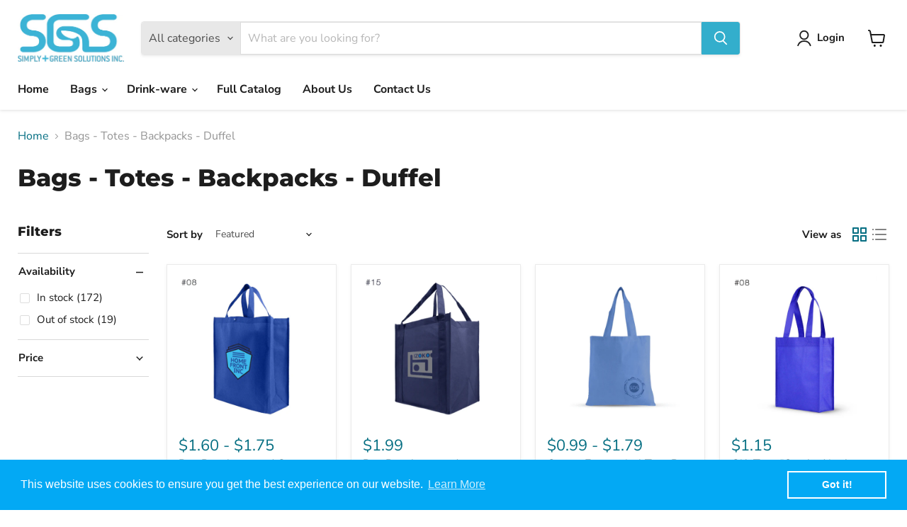

--- FILE ---
content_type: text/javascript
request_url: https://limits.minmaxify.com/fetch-js/simplygreensolutions.myshopify.com?t=20250814174024&callback=minMaxify.initCartValidator
body_size: 26691
content:
!function(){function e(e,l,t,o){this.cart=l||{},this.opt=e,this.customer=t,this.messages=[],this.locale=o&&o.toLowerCase()}e.prototype={recalculate:function(e){this.isOk=!0,this.messages=!e&&[],this.isApplicable()&&(this._calcWeights(),this.addMsg("INTRO_MSG"),this._doSubtotal(),this._doItems(),this._doGroups(),this._doQtyTotals(),this._doWeight())},getMessages:function(){return this.messages||this.recalculate(),this.messages},isApplicable:function(){var e=this.cart._subtotal=Number(this.cart.total_price||0)/100,l=this.opt.overridesubtotal;if(!(l>0&&e>l)){for(var t=0,o=this.cart.items||[],a=0;a<o.length;a++)t+=Number(o[a].quantity);return this.cart._totalQuantity=t,1}},addMsg:function(e,l){if(!this.messages)return;const t=this.opt.messages;var o=t[e];if(t.locales&&this.locale){var a=(t.locales[this.locale]||{})[e];void 0!==a&&(o=a)}o&&(o=this._fmtMsg(unescape(o),l)),this.messages.push(o)},equalTo:function(e){if(this.isOk!==e.isOk)return!1;var l=this.getMessages(),t=e.messages||e.getMessages&&e.getMessages()||[];if(l.length!=t.length)return!1;for(var o=0;o<l.length;++o)if(l[o]!==t[o])return!1;return!0},_calcWeights:function(){this.weightUnit=this.opt.weightUnit||"g";var e=t[this.weightUnit]||1,l=this.cart.items;if(l)for(var o=0;o<l.length;o++){var a=l[o];a._weight=Math.round(Number(a.grams||0)*e*a.quantity*100)/100}this.cart._totalWeight=Math.round(Number(this.cart.total_weight||0)*e*100)/100},_doSubtotal:function(){var e=this.cart._subtotal,l=this.opt.minorder,t=this.opt.maxorder;e<l&&(this.addMsg("MIN_SUBTOTAL_MSG"),this.isOk=!1),t>0&&e>t&&(this.addMsg("MAX_SUBTOTAL_MSG"),this.isOk=!1)},_doWeight:function(){var e=this.cart._totalWeight,l=this.opt.weightmin,t=this.opt.weightmax;e<l&&(this.addMsg("MIN_WEIGHT_MSG"),this.isOk=!1),t>0&&e>t&&(this.addMsg("MAX_WEIGHT_MSG"),this.isOk=!1)},checkGenericLimit:function(e,l,t){if(!(e.quantity<l.min&&(this.addGenericError("MIN",e,l,t),t)||l.max&&e.quantity>l.max&&(this.addGenericError("MAX",e,l,t),t)||l.multiple>1&&e.quantity%l.multiple>0&&(this.addGenericError("MULT",e,l,t),t))){var o=e.line_price/100;void 0!==l.minAmt&&o<l.minAmt&&(this.addGenericError("MIN_SUBTOTAL",e,l,t),t)||l.maxAmt&&o>l.maxAmt&&this.addGenericError("MAX_SUBTOTAL",e,l,t)}},addGenericError:function(e,l,t,o){var a={item:l};o?(e="PROD_"+e+"_MSG",a.itemLimit=t,a.refItem=o):(e="GROUP_"+e+"_MSG",a.groupLimit=t),this.addMsg(e,a),this.isOk=!1},_buildLimitMaps:function(){var e=this.opt,l=e.items||[];e.bySKU={},e.byId={},e.byHandle={};for(var t=0;t<l.length;++t){var o=l[t];o.sku?e.bySKU[o.sku]=o:(o.h&&(e.byHandle[o.h]=o),o.id&&(e.byId[o.id]=o))}},_doItems:function(){var e,l=this.cart.items||[],t={},o={},a=this.opt;a.byHandle||this._buildLimitMaps(),(a.itemmin||a.itemmax||a.itemmult)&&(e={min:a.itemmin,max:a.itemmax,multiple:a.itemmult});for(var n=0;n<l.length;n++){var i=l[n],m=this.getCartItemKey(i),r=t[m],u=o[i.handle];r?(r.quantity+=i.quantity,r.line_price+=i.line_price,r._weight+=i._weight):r=t[m]={ref:i,quantity:i.quantity,line_price:i.line_price,grams:i.grams,_weight:i._weight,limit:this._getIndividualItemLimit(i)},u?(u.quantity+=i.quantity,u.line_price+=i.line_price,u._weight+=i._weight):u=o[i.handle]={ref:i,quantity:i.quantity,line_price:i.line_price,grams:i.grams,_weight:i._weight},u.limit&&u.limit.combine||(u.limit=r.limit)}for(var s in t){if(i=t[s])((p=i.limit||i.limitRule)?!p.combine:e)&&this.checkGenericLimit(i,p||e,i.ref)}for(var s in o){var p;if(i=o[s])(p=i.limit||i.limitRule)&&p.combine&&this.checkGenericLimit(i,p,i.ref)}},getCartItemKey:function(e){var l=e.handle;return l+=e.sku||e.variant_id},getCartItemIds:function(e){var l={handle:e.handle||"",product_id:e.product_id,sku:e.sku},t=l.handle.indexOf(" ");return t>0&&(l.sku=l.handle.substring(t+1),l.handle=l.handle.substring(0,t)),l},_getIndividualItemLimit:function(e){var l=this.opt,t=this.getCartItemIds(e);return l.bySKU[t.sku]||l.byId[t.product_id]||l.byHandle[t.handle]||this.getIndividualGroupLimit(e,t)},getItemLimit:function(e){var l=this.opt;if(!l)return{};void 0===l.byHandle&&this._buildLimitMaps();var t=this._getIndividualItemLimit(e);return t||(t={min:l.itemmin,max:l.itemmax,multiple:l.itemmult}),t},calcItemLimit:function(e){var l=this.getItemLimit(e);(l={max:l.max||0,multiple:l.multiple||1,min:l.min,combine:l.combine}).min||(l.min=l.multiple);var t=this.opt.maxtotalitems||0;(!l.max||t&&t<l.max)&&(l.max=t);for(var o=this.opt.groups||[],a=0;a<o.length;++a){var n=o[a];1==n.combine&&this.groupIsApplicable(e,n)&&(!l.max||n.max&&n.max<l.max)&&(l.max=n.max)}return l},_doQtyTotals:function(){var e=this.opt.maxtotalitems,l=this.opt.mintotalitems,t=this.opt.multtotalitems,o=this.cart._totalQuantity;0!=e&&o>e&&(this.addMsg("TOTAL_ITEMS_MAX_MSG"),this.isOk=!1),o<l&&(this.addMsg("TOTAL_ITEMS_MIN_MSG"),this.isOk=!1),t>1&&o%t>0&&(this.addMsg("TOTAL_ITEMS_MULT_MSG"),this.isOk=!1)},getIndividualGroupLimit:function(e,l){for(var t=this.opt.groups||[],o=0;o<t.length;++o){var a=t[o];if(1!=a.combine&&this.groupIsApplicable(e,a,l))return a}},groupIsApplicable:function(e,t,o){var a=t.field,n=t.op,i=t.filter;if("[]"==a)return this.checkMultipleConditions(i||[],this.groupIsApplicable.bind(this,e),n,o);var m,r=e[a];switch(a){case"ctags":r=(this.customer||{}).tags||[],m=!0;break;case"product":r=e.product_id;case"coll":case"ptag":m=!0;break;case"price":r/=100;break;case"handle":void 0!==(o||{}).handle&&(r=o.handle)}return m&&("e"==n?(n="oo",i=[i]):"ne"==n&&(n="no",i=[i])),l[n](r,i)},_doGroups:function(){for(var e=this.opt.groups||[],l=0;l<e.length;++l){var t=e[l];if(1==t.combine){for(var o=0,a=0,n=this.cart.items||[],i=0;i<n.length;++i){var m=n[i];this.groupIsApplicable(m,t)&&(o+=m.quantity,a+=m.line_price)}o&&this.checkGenericLimit({quantity:o,line_price:a},t)}}},checkMultipleConditions:function(e,l,t,o){for(var a=0;a<e.length;++a){if(l(e[a],o)){if("not"==t)return!1;if("or"==t)return!0}else{if("and"==t)return!1;if("nor"==t)return!0}}return"and"==t||"not"==t},_fmtMsg:function(e,l){var t,o,a,n=this;return e.replace(/\{\{\s*(.*?)\s*\}\}/g,(function(e,i){try{t||(t=n._getContextMsgVariables(l)||{});var m=t[i];return void 0!==m?m:o||(o=t,n._setGeneralMsgVariables(o),void 0===(m=o[i]))?(a||(a=n._makeEvalFunc(t)),a(i)):m}catch(e){return'"'+e.message+'"'}}))},formatMoney:function(e){var l=this.opt.moneyFormat;if(void 0!==l){try{e=e.toLocaleString()}catch(e){}l&&(e=l.replace(/{{\s*amount[a-z_]*\s*}}/,e))}return e},_getContextMsgVariables(e){if(e){var l,t;if(e.itemLimit){var o=e.item,a=e.refItem||o,n=e.itemLimit;l={item:a,ProductQuantity:o.quantity,ProductName:n.combine&&unescape(a.product_title||n.name)||a.title,GroupTitle:n.title,ProductMinQuantity:n.min,ProductMaxQuantity:n.max,ProductQuantityMultiple:n.multiple},t=[["ProductAmount",Number(o.line_price)/100],["ProductMinAmount",n.minAmt],["ProductMaxAmount",n.maxAmt]]}if(e.groupLimit){o=e.item,a=e.refItem||o,n=e.groupLimit;l={item:a,GroupQuantity:o.quantity,GroupTitle:n.title,GroupMinQuantity:n.min,GroupMaxQuantity:n.max,GroupQuantityMultiple:n.multiple},t=[["GroupAmount",Number(o.line_price)/100],["GroupMinAmount",n.minAmt],["GroupMaxAmount",n.maxAmt]]}if(l){for(var i=0;i<t.length;i++){const e=t[i];isNaN(e[1])||Object.defineProperty(l,e[0],{get:this.formatMoney.bind(this,e[1])})}return l}}},_setGeneralMsgVariables:function(e){var l=this.cart,t=this.opt;e.CartWeight=l._totalWeight,e.CartMinWeight=t.weightmin,e.CartMaxWeight=t.weightmax,e.WeightUnit=this.weightUnit,e.CartQuantity=l._totalQuantity,e.CartMinQuantity=t.mintotalitems,e.CartMaxQuantity=t.maxtotalitems,e.CartQuantityMultiple=t.multtotalitems;for(var o=[["CartAmount",l._subtotal],["CartMinAmount",t.minorder],["CartMaxAmount",t.maxorder]],a=0;a<o.length;a++){const l=o[a];isNaN(l[1])||Object.defineProperty(e,l[0],{get:this.formatMoney.bind(this,l[1])})}},_makeEvalFunc:function(e){return new Function("_expr","with(this) return eval(_expr)").bind(e)}};var l={c:function(e,l){return e&&String(e).indexOf(l)>-1},nc:function(e,l){return e&&-1==String(e).indexOf(l)},e:function(e,l){return e==l},g:function(e,l){return e>l},l:function(e,l){return e<l},ne:function(e,l){return e!=l},be:function(e,l){return e>l[0]&&e<l[1]},oo:function(e,l){if(e){e instanceof Array||(e=[e]);for(var t=0;t<e.length;++t)for(var o=0;o<l.length;++o)if(e[t]==l[o])return 1}},no:function(e,l){e instanceof Array||(e=[e]);for(var t=0;t<e.length;++t)for(var o=0;o<l.length;++o)if(e[t]==l[o])return 0;return 1}},t={g:1,kg:.001,lb:.00220462,oz:.03527396},o={messages:{INTRO_MSG:"Cannot place order, conditions not met: \n\n",GROUP_MIN_MSG:"Must have at least {{GroupMinQuantity}} of {{GroupTitle}}.",GROUP_MAX_MSG:"Must have at most {{GroupMaxQuantity}} of {{GroupTitle}}.",GROUP_MULT_MSG:"{{GroupTitle}} quantity must be a multiple of {{GroupQuantityMultiple}}.",PROD_MIN_MSG:"{{ProductName}}: Minimum order qty {{ProductMinQuantity}} for this item.",PROD_MAX_MSG:"{{ProductName}}: Must have at most {{ProductMaxQuantity}} of this item.",PROD_MULT_MSG:"{{ProductName}}: Quantity must be a multiple of {{ProductQuantityMultiple}}."},items:[{min:108,multiple:108,name:"1.5%20oz%20Boot%20Shot%20Glass",h:"1-5-oz-boot-shot"},{min:72,multiple:72,name:"1.5%20oz%20Clear%20Shot%20Glass%20%28Import%29",h:"1-1-2-oz-clear-shot-glass-import"},{min:72,multiple:72,name:"1.5%20oz%20Frosted%20Shot%20Glass%20%28Import%29",h:"2-oz-frosted-shot-glass-import"},{min:100,multiple:5,name:"1/2",h:"1-2-digitally-sublimated-lanyard-w-deluxe-lobster-claw-and-a-breakaway"},{min:100,multiple:5,name:"1/2",h:"1-2-silkscreened-flat-lanyard-w-sew-on-breakaway"},{min:100,multiple:5,name:"1/2",h:"1-2-polyester-flat-lanyard-w-sew-on-breakaway-blank-2"},{min:100,multiple:5,name:"1/2",h:"1-2-detailed-coarse-weave-lanyard-w-detachable-buckle-blank-2"},{min:100,multiple:5,name:"1/2",h:"1-2-detailed-coarse-weave-lanyard-w-detachable-buckle"},{min:100,multiple:5,name:"1/2%22%20%20Flat%20Polyester%20Lanyard%20-%20Digitally%20Dye%20Sublimated",h:"1-2-digitally-dye-sublimated-flat-polyester-lanyard"},{min:72,multiple:72,name:"1%203/4%20oz%20Ceramic%20Shot%20Glass%20%28%202-Tone%29",h:"1-3-4-oz-ceramic-shot-color-two-tone"},{min:72,multiple:72,name:"1%203/4%20oz%20Hot%20Shot%20Glass%20%28Import%29",h:"1-3-4-oz-hot-shot-clear-import"},{min:72,multiple:72,name:"1%203/4%20oz%20Hot%20Shot%20Glass%20%28Import%29",h:"1-3-4-oz-hot-shot-blue-import"},{id:6576481402915,h:"10-oz-contour-haze-ceramic-mug",name:"10 oz Contour Haze Ceramic Mug",min:24,multiple:24},{min:100,multiple:100,name:"10.5%22%20Stainless%20Steel%20Curved%20Straws",h:"10-5-stainless-steel-curved-straws"},{min:36,multiple:36,name:"10%20oz%20aroma%20mug",h:"10-oz-aroma-mug"},{min:24,multiple:24,name:"10%20oz%20Contigo%20Pinnacle%20with%20easy-clean%20AUTOSEAL",h:"10-oz-contigo-pinnacle"},{min:24,multiple:24,name:"10%20oz%20Cruz%20Coffee%20Mug",h:"10-oz-cruz-mug"},{min:36,multiple:36,name:"10%20oz%20Diner%20Coffee%20Mug",h:"8-5-oz-diner-mugs"},{min:24,multiple:24,name:"10%20oz%20Diner%20Coffee%20Mug",h:"10-oz-diner-mug-1"},{min:24,multiple:24,name:"10%20oz%20Elite%20Stainless%20Steel%20Thermal%20Bottle",h:"copy-of-10-oz-cruz-mug"},{min:24,multiple:24,name:"10%20oz%20Jax%20Stoneware%20mugs",h:"10-oz-jax-stoneware-mugs"},{min:36,multiple:36,name:"10%20oz%20Latte%20Mugs%20%28Solid%20colors%29",h:"12-oz-latte-mugs-solid-colors"},{min:36,multiple:36,name:"10%20oz%20Latte%20Mugs%20%28Two%20Tone%29",h:"12-oz-latte-mugs-two-tone"},{min:36,multiple:36,name:"10%20oz%20Napa%20Country%20Goblet%20Wine%20Glass%20%28Made%20in%20USA%2C%20%29",h:"10-oz-napa-country-goblet-made-in-usa"},{min:24,multiple:24,name:"10%20oz%20Otis%20Stoneware%20Mugs",h:"10-oz-otis-stoneware-mugs"},{min:36,multiple:36,name:"10%20oz%20Stainless%20Vacuum%20Flask",h:"10-oz-stainless-vacuum-flask"},{min:25,multiple:25,name:"10%22%20Neoprene%20Zippered%20Tablet%20Case",h:"10-neoprene-zippered-tablet-case"},{min:48,multiple:48,name:"10%22%20Silicone%20Tip%20Stainless%20Straw%20Set",h:"silicone-tip-stainless-straw-set"},{id:6969492111395,h:"10oz-ember-mug-2",name:"10oz Ember Mug 2",min:6,multiple:6},{id:6798879260707,h:"11-oz-apollo-multi-use-tumbler-or-can-cooler",name:"11 oz Apollo Multi-Use Tumbler or Can Cooler",min:24,multiple:24},{id:6798883880995,h:"11-oz-belize-ceramic-mug",name:"11 oz Belize Ceramic Mug",min:24,multiple:24},{id:6576506732579,h:"11-oz-c-handle-haze-ceramic-mug",name:"11 oz C-Handle Haze Ceramic Mug",min:36,multiple:36},{id:6576505454627,h:"11-oz-c-handle-metallic-ceramic-mug",name:"11 oz C-Handle Metallic Ceramic Mug",min:36,multiple:36},{id:6576496508963,h:"11-oz-clay-ceramic-mug",name:"11 oz Clay Ceramic Mug",min:24,multiple:24},{id:6808903385123,h:"11-oz-daphne-multi-use-tumbler-or-can-cooler",name:"11 oz Daphne Multi-Use Tumbler or Can Cooler",min:24,multiple:24},{id:4380655845411,h:"11-oz-kindle-ceramic-mugs",name:"11 oz Kindle ceramic mugs",min:24,multiple:24},{id:7121574428707,h:"11-oz-loft-ceramic-mug",name:"11 oz Loft Ceramic Mug",min:24,multiple:24},{min:36,multiple:36,name:"11.5%20oz%20Old%20Fashioned%20Rock%20Glass%20%28Made%20in%20USA%29",h:"11-5-oz-old-fashioned-rock-glass-made-in-usa"},{min:24,multiple:24,name:"11%20oz%20Arlo%20Stoneware%20Mugs",h:"11-oz-stoneware-arlo-mugs"},{min:36,multiple:36,name:"11%20oz%20C-Handle%20Photo%20Sublimated%20Coffee%20Mug",h:"11-oz-c-handle-photo-sublimated-mug-white-outside-color-inside"},{min:36,multiple:36,name:"11%20oz%20Cookie%20Cover%20Porcelain%20Mug",h:"11-oz-cookie-cover-porcelain-mug"},{min:24,multiple:24,name:"11%20oz%20Cooler",h:"11-oz-cooler"},{min:24,multiple:24,name:"11%20oz%20Double%20Wall%20Porcelain%20Travel%20Mug",h:"11-oz-double-wall-porcelain-travel-mug"},{min:36,multiple:36,name:"11%20oz%20Glossy%20C-Handle%20Coffee%20Mug",h:"11-oz-c-handle-mug"},{min:24,multiple:24,name:"11%20oz%20Porcelain%20Terra%20Tumblers%20w/Silicone%20Lid",h:"11oz-porcelain-terra-tumblers-with-silicone-lid"},{min:36,multiple:36,name:"11%20oz%20Two%20Tone%20Bistro%20Mugs",h:"11-oz-two-tone-bistro-mugs"},{id:6576498671651,h:"12-cedar-ceramic-mug",name:"12 Cedar Ceramic Mug",min:24,multiple:24},{min:24,multiple:24,name:"12 oz Explorer Stainless Steel Thermal Mug",h:"12-oz-explorer-stainless-steel-thermal-mug"},{id:7122763612195,h:"12-oz-helio-ceramic-mug",name:"12 oz Helio Ceramic Mug",min:24,multiple:24},{id:6639167340579,h:"12-oz-white-lovers-mug",name:"12 oz Lover's Mug",min:36,multiple:36},{id:6576307273763,h:"12-oz-magnolia-ceramic-mug",name:"12 oz Magnolia Ceramic Mug",min:24,multiple:24},{id:6576299016227,h:"12-oz-opal-ceramic-mug",name:"12 oz Opal Ceramic Mug",min:24,multiple:24},{id:6576296263715,h:"12-oz-oslo-ceramic-mug",name:"12 oz Oslo Ceramic Mug",min:24,multiple:24},{id:6575947939875,h:"12-oz-windsor-ceramic-mug",name:"12 oz Windsor Ceramic Mug",min:24,multiple:24},{id:6575954165795,h:"12-oz-windsor-ceramic-mug-gray",name:"12 oz Windsor Ceramic Mug Gray",min:24,multiple:24},{id:7125614198819,h:"12-oz-woden-ceramic-mug",name:"12 oz Woden Ceramic Mug",min:24,multiple:24},{id:10213181714,h:"copy-of-20-oz-cool-color-changing-cup-1",name:"12 oz. Cool Colors Changing Cup",min:250,multiple:250},{id:10180269778,h:"copy-of-16-oz-cup-with-measures",name:"12 oz. Measuring Cup",min:500,multiple:500},{id:10221739346,h:"copy-of-16-oz-cool-color-changing-cup-1",name:"12 oz. Stadium Cup",min:500,multiple:500},{min:12,multiple:12,name:"12.5%20oz%20Glass%20Beer%20Mug%20%28Made%20in%20USA%29",h:"12-1-2-oz-beer-mug-made-in-usa"},{min:24,multiple:24,name:"12%203/4%20oz%20Wine%20Taster%20Wine%20Glass%20%28Made%20in%20USA%29",h:"12-3-4-oz-wine-taster-made-in-usa"},{min:500,multiple:500,name:"12%20oz.%20Cool%20Colors%20Changing%20Cup",h:"copy-of-20-oz-cool-color-changing-cup-1"},{min:36,multiple:36,name:"12%20oz%20C-Handle%20Matte%20Finish%20Mug",h:"12-oz-c-handle-mug-matte-finish"},{min:24,multiple:24,name:"12%20oz%20Carlo%20Coffee%20Mug",h:"12-oz-carlo-mug"},{min:36,multiple:36,name:"12%20oz%20Catalina%20Margarita%20Glass%20%28Made%20in%20USA%29",h:"12-oz-catalina-margarita-glass-made-in-usa"},{min:12,multiple:12,name:"12%20oz%20Ceramic%20Jar%20with%20Lids",h:"12-oz-ceramic-jar-with-lids"},{min:24,multiple:24,name:"12%20oz%20Citra%20Coffee%20Mug",h:"12-oz-citra-mug"},{min:24,multiple:24,name:"12%20oz%20Contigo%20Knox",h:"12-oz-contigo-knox"},{min:50,multiple:50,name:"12%20oz%20Cotton%20Canvas%20Sport%20Backpack",h:"blank-cotton-canvas-sport-backpack"},{min:50,multiple:50,name:"12%20oz%20Cotton%20Canvas%20Sport%20Backpack",h:"12-oz-cotton-canvas-sport-backpack"},{min:12,multiple:12,name:"12%20oz%20Double%20old%20fashion%20glass%20%28Duratuff%20Stackable%29%20%28Made%20in%20USA%29",h:"blank-12-oz-double-old-fashion-glass-duratuff-stackable-made-in-usa"},{min:12,multiple:12,name:"12%20oz%20Double%20old%20fashion%20glass%20%28Duratuff%20Stackable%29%20%28Made%20in%20USA%29",h:"12-oz-double-old-fashion-glass-duratuff-stackable-made-in-usa"},{min:24,multiple:24,name:"12%20oz%20H2go%20Force%20Thermal%20Bottle",h:"12-oz-h2go-force"},{min:25,multiple:25,name:"12%20oz%20Hudson%20tumbler",h:"12-oz-hudson"},{min:36,multiple:36,name:"12%20oz%20Lover%27s%20Mug%20%28Red/White%29",h:"12-oz-lover-s-mug-red-white"},{min:24,multiple:24,name:"12%20oz%20Mini%20Latte%20Ceramic%20Mug",h:"12-oz-mini-latte-ceramic-mug"},{min:24,multiple:24,name:"12%20oz%20Mini%20Latte%20Mug",h:"12-oz-mini-latte"},{min:70,name:"12%20oz%20Nalgene%20Kids%20On%20The%20Fly%20%28OTF%29",h:"12o-z-kids-on-the-fly-otf"},{min:70,name:"12%20oz%20Nalgene%20Narrow%20Mouth%20Bottle",h:"12-oz-narrow-mouth-bottle"},{min:24,multiple:24,name:"12%20oz%20Stainless%20Steel%20Thermal%20Can",h:"12-oz-ss-can-stocked-in-the-usa"},{min:24,multiple:24,name:"12%20oz%20stainless%20steel%20tumbler%20with%20threaded%20flip%20top%20lid%20-%20Berlin%20%28Matte%20Black%29",h:"12-oz-berlin"},{min:24,multiple:24,name:"12%20oz%20Turno%20Stoneware%20Coffee%20Mug",h:"12-oz-turno-mug"},{min:12,multiple:12,name:"12%20oz%20Vina%20White%20Wine%20Glass%20%28Made%20in%20USA%29",h:"12-oz-vina-white-wine-glass-made-in-usa"},{min:48,multiple:48,name:"12%22%20Silicone%20Tip%20Stainless%20Straw%20Set",h:"12-silicone-tip-stainless-straw-set"},{id:6969493356579,h:"12oz-ember-travel-mug-2",name:"12oz Ember Travel Mug 2",min:6,multiple:6},{id:6941471244323,h:"12oz-fellow-carter-move-mug",name:"12oz Fellow Carter Move Mug",min:12,multiple:12},{id:6941523247139,h:"12oz-fellow-carter-slide-mug",name:"12oz Fellow Carter Slide Mug",min:12,multiple:12},{min:24,multiple:24,name:"12oz%20SGS%20Camper%20Stainless%20Steel%20Thermal%20Mug",h:"12oz-sgs-camper-stainless-steel-thermal-mug"},{min:72,multiple:72,name:"13.5%20oz%20Single%20Wall%20Glass%20Cup%20-%20Zombie",h:"13-5-oz-zombie"},{min:12,multiple:12,name:"13.5%20oz%20Stemless%20Martini%20Glass%20%28Made%20in%20USA%29",h:"13-5-oz-stemless-martini-made-in-usa"},{min:24,multiple:24,name:"13%20oz%20Beck%20Stoneware%20Mugs",h:"13-oz-stoneware-beck-mug"},{min:24,multiple:24,name:"13%20oz%20Ceramic%20Travel%20Mugs%20W/lid",h:"13-oz-ceramic-travel-mugs-with-lid"},{min:24,multiple:24,name:"13%20oz%20Cleo%20Stoneware%20Mugs",h:"13-oz-stoneware-cleo-mugs"},{min:24,multiple:24,name:"13%20oz%20Cora%20Stoneware%20mugs",h:"13-oz-cora-stoneware-mugs"},{min:12,multiple:12,name:"13%20oz%20Glass%20Coffee%20Mug%20%28Made%20in%20USA%29",h:"13-oz-glass-coffee-mug-made-in-usa"},{min:12,multiple:12,name:"13%20oz%20Glass%20Coffee%20Mugs%20%28Made%20in%20USA%29",h:"13-oz-glass-coffee-mugs-made-in-usa"},{min:24,multiple:24,name:"13%20oz%20Whitney%20Mugs",h:"13-oz-whitney-mugs"},{min:25,multiple:25,name:"13%22%20Neoprene%20Zippered%20Tablet%20Case%20-%20Full%20Color%20Front%20Side",h:"13-neoprene-zippered-tablet-case-full-color-front-side"},{id:6789560565795,h:"14-oz-breve-mug",name:"14 oz Breve Mug",min:36,multiple:36},{id:7121261821987,h:"14-oz-madrid-ceramic-mug",name:"14 oz Madrid Ceramic Mug",min:24,multiple:24},{id:6576301408291,h:"14-oz-minolo-metallic-ceramic-mug",name:"14 oz Minolo Metallic Ceramic Mug",min:24,multiple:24},{id:6576291971107,h:"14-oz-rush-ceramic-mug",name:"14 oz Rush Ceramic Mug",min:24,multiple:24},{id:7111101546531,h:"14-oz-sonder-ceramic-mug",name:"14 oz Sonder Ceramic Mug",min:24,multiple:24},{min:36,multiple:36,name:"14%20oz%20Alumni%20Coffee%20Mugs%20%28White%29",h:"14-oz-alumni-mugs-white"},{min:36,multiple:36,name:"14%20oz%20Cappuccino%20Mugs",h:"14-oz-cappuccino-mugs"},{min:24,multiple:24,name:"14%20oz%20Contigo%20Gizmo",h:"14-oz-contigo-gizmo"},{min:24,multiple:24,name:"14%20oz%20Contour%20Coffee%20Mug",h:"14-oz-contour-mug"},{min:24,multiple:24,name:"14%20oz%20Double%20Wall%20Sip%20Top%20Tumbler",h:"14-oz-double-wall-sip-top-tumbler-bpa-free"},{min:24,multiple:24,name:"14%20oz%20Emma%20Coffee%20Mug",h:"copy-of-12-oz-g2go-vega-stocked-in-the-usa-1"},{min:24,multiple:24,name:"14%20oz%20Emma%20Ombre%20Coffee%20Mug",h:"14-oz-emma-ombre-mug"},{min:24,multiple:24,name:"14%20oz%20Enzo%20Coffee%20Mug",h:"14-oz-enzo"},{min:24,multiple:24,name:"14%20oz%20H2go%20Swig%20Thermal%20Bottle",h:"14-oz-h2go-swig"},{min:36,multiple:36,name:"14%20oz%20Heart%20Handle%20Coffee%20Mugs%20%28Color/%20Halo%29",h:"14-oz-heart-handle-mugs-color-halo"},{min:24,multiple:24,name:"14%20oz%20Hula%20Coffee%20Mugs",h:"14-oz-hula-mugs"},{min:24,multiple:24,name:"14%20oz%20Laguna%20Tumbler%20%28Paper%20insert%29",h:"14-oz-laguna-tumbler-paper-insert"},{min:36,multiple:36,name:"14%20oz%20Latte%20Mugs",h:"14-oz-latte-mugs"},{min:24,multiple:24,name:"14%20oz%20Luna%20Diner%20Mug",h:"14-oz-luna-diner-mug-1"},{min:24,multiple:24,name:"14%20oz%20Maui%20Fusion%20Stainless%20Steel%20Tumbler",h:"14-oz-maui-fusion-tumbler"},{min:24,multiple:24,name:"14%20oz%20Maui%20Gripper",h:"14-oz-maui-gripper"},{min:24,multiple:24,name:"14%20oz%20Maui%20Tumbler%20%28Paper%20insert%29",h:"14-oz-maui-tumbler"},{min:24,multiple:24,name:"14%20oz%20Minolo%20Coffee%20Mug%20%28Matte%20Black%29",h:"14-oz-minolo-mug-matte-black"},{min:24,multiple:24,name:"14%20oz%20Minolo%20Coffee%20Mug%20%28Matte%20White%29",h:"copy-of-14-oz-minolo-mug-matte-black"},{min:36,multiple:36,name:"14%20oz%20Porcelain%20Bistro%20Mugs",h:"14-oz-porcelain-bistro-mugs"},{min:24,multiple:24,name:"14%20oz%20Porter%20tumbler",h:"14-oz-porter"},{min:24,multiple:24,name:"14%20oz%20Stainless%20Steel%20Laguna%20Tumblers",h:"14oz-stainless-steel-laguna-tumblers"},{min:36,multiple:36,name:"14%20oz%20Venice%20Coffee%20Mugs%20%28Colors%29",h:"14-oz-venice-mugs-colors"},{id:6917561974819,h:"arctic-zone-titan-thermal-hp",name:"14oz Arctic Zone Titan Thermal HP Mug",min:12,multiple:12},{id:6969492897827,h:"14oz-ember-mug-2",name:"14oz Ember Mug 2",min:6,multiple:6},{min:36,multiple:36,name:"14oz%20Cafe%20Mug%20%28Color%29",h:"14oz-cafe-mug-color"},{id:7110691323939,h:"15-oz-terrino-ceramic-mug",name:"15 oz Terrino Ceramic Mug",min:24,multiple:24},{id:10239612562,h:"copy-of-15-oz-insulated-cup",name:"15 oz. Insulated Cup",min:100,multiple:100},{id:10239154066,h:"copy-of-16-oz-auto-cup",name:"15 oz. Transfer Insulated Cup",min:100,multiple:100},{min:12,multiple:12,name:"15.2%20oz%20H2go%20Salerno%20Tumbler",h:"15-2-oz-h2go-salerno"},{min:50,multiple:50,name:"15%20oz.%20Insulated%20Cup",h:"copy-of-15-oz-insulated-cup"},{min:24,multiple:24,name:"15%20oz%20Bedford%20Coffee%20Mug",h:"15-oz-bedford-mug"},{min:12,multiple:12,name:"15%20oz%20Beer%20Mug%20%28Made%20in%20USA%29",h:"15-oz-beer-mug-made-in-usa"},{min:24,multiple:24,name:"15%20oz%20Bistro%20Mug",h:"15-oz-bistro-mug"},{min:36,multiple:36,name:"15%20oz%20Bistro%20Mugs%20%28Solid%20Colors%29",h:"15-oz-bistro-mugs-solid-colors"},{min:24,multiple:24,name:"15%20oz%20Double%20Walled%20Stainless%20Steel%20Vessel",h:"15oz-double-walled-stainless-steel-vessel"},{min:36,multiple:36,name:"15%20oz%20El%20Grande%20Coffee%20Mug%20w/Two%20Tone%20Gold",h:"15-oz-el-grande-mug-with-two-tone-gold"},{min:36,multiple:36,name:"15%20oz%20El%20Grande%20Mugs",h:"15-oz-el-grande-mugs"},{min:36,multiple:36,name:"15%20oz%20El%20Grande%20Mugs%20%28Two%20Tone%29",h:"15-oz-el-grande-mugs-two-tone"},{min:36,multiple:36,name:"15%20oz%20El%20Grande%20Photo%20Mug%20%28White%29",h:"15-oz-el-grande-photo-mug-white"},{min:36,multiple:36,name:"15%20oz%20El%20Grande%20photo%20mugs%20%28White%20outside/%20color%20inside%29",h:"15-oz-el-grande-photo-mugs-white-outside-color-inside"},{min:12,multiple:12,name:"15%20oz%20Glass%20Storage%20Jar%20with%20Lids",h:"15-oz-glass-storage-jar-with-lids"},{min:36,multiple:36,name:"15%20oz%20Grande%20Mug%20%28Glossy%29",h:"15-oz-grande-mug-glossy"},{min:36,multiple:36,name:"15%20oz%20Halo%20Bistro%20Mugs",h:"15-oz-halo-bistro-mugs"},{min:24,multiple:24,name:"15%20oz%20Inverti%20Mug",h:"15-oz-inverti-mug"},{min:36,multiple:36,name:"15%20Oz%20Mighty%20Coffee%20Mug",h:"15-oz-mighty-mug-white"},{min:24,multiple:24,name:"15%20oz%20Rocca%20Mug",h:"15-oz-rocca-mug"},{min:24,multiple:24,name:"15%20oz%20SGS%20Delmar%20Stoneware%20Mugs",h:"15-oz-delmar-stoneware-mugs"},{min:36,multiple:36,name:"15%20oz%20Two%20Tone%20Bistro%20Mugs",h:"15-oz-two-tone-bistro-mugs"},{min:24,multiple:24,name:"15%20oz%20Ventura%20Mug",h:"15-oz-ventura-mug"},{min:24,multiple:24,name:"15%20oz%20Vienna%20Mug%20%28Colors%29",h:"15-oz-vienna-mug-colors"},{id:7125583953955,h:"16-oz-beacon-stainless-steel-mug",name:"16 oz Beacon Stainless Steel Mug",min:24,multiple:24},{id:10181113938,h:"copy-of-20-oz-cool-color-changing-cup",name:"16 oz Color Changing Stadium Cup",min:500,multiple:500},{id:10178354962,h:"copy-of-16-oz-sport-pint",name:"16 oz Cup with Measures",min:500,multiple:500},{id:143525369,h:"16oz-made-in-america-bpa-free-plastic-tumblers",name:"16 oz Double Walled Made in America BPA Free Plastic Tumblers",min:100,multiple:100},{id:10221376146,h:"16-oz-stadium-cup-pack-of-500",name:"16 oz DP- Stadium Cup",min:500,multiple:500},{id:6846202118179,h:"16-oz-freezer-mug-pack-of-20",name:"16 oz Freezer Mug (Pack of 20)",min:20,multiple:20},{id:4380601188387,h:"16-oz-gala-stainless-steel-thermal-tumbler",name:"16 oz Gala Stainless Steel Thermal Tumbler",min:24,multiple:24},{id:10222047314,h:"16-oz-insulated-straw-tumbler-pack-of-200",name:"16 oz Insulated Straw Tumbler",min:100,multiple:100},{id:7125914845219,h:"16-oz-lane-stainless-steel-tumbler",name:"16 oz Lane Stainless Steel Tumbler",min:24,multiple:24},{id:10238859218,h:"16-oz-auto-cup-pack-of-200",name:"16 oz Navigator- Auto Cup",min:100,multiple:100},{id:10223784210,h:"16-oz-auto-cup-dp",name:"16 oz Navigator- DP Auto Cup",min:100,multiple:100},{id:7111138672675,h:"16-oz-olly-ceramic-mug",name:"16 oz Olly Ceramic Mug",min:24,multiple:24},{id:7111137558563,h:"16-oz-palma-stainless-steel-tumbler",name:"16 oz Palma Stainless Steel Tumbler",min:24,multiple:24},{id:7111106166819,h:"16-oz-plano-stainless-steel-tumbler",name:"16 oz Plano Double Walled Tumbler",min:24,multiple:24},{id:7125912387619,h:"16-oz-ryder-stainless-steel-tumbler",name:"16 oz Ryder Stainless Steel Tumbler",min:24,multiple:24},{id:7125618917411,h:"16-oz-simone-acrylic-tumbler",name:"16 oz Simone Acrylic Tumbler",min:24,multiple:24},{id:10221684754,h:"16-oz-smooth-sided-stadium-cup-pack-of-250",name:"16 oz Smooth Sided Stadium Cup",min:500,multiple:500},{id:10156330322,h:"16-oz-sport-pint",name:"16 oz Sport Pint Water Bottle",min:100,multiple:100},{id:10265924882,h:"16-oz-sports-bottle-caddy-pack-of-200",name:"16 oz Sports Bottle & Caddy",min:100,multiple:100},{id:10223359250,h:"copy-of-22-oz-insulated-travel-mug",name:"16 oz. Commuter Auto Recycled Mug",min:100,multiple:100},{id:10223481618,h:"copy-of-16-oz-auto-mug-recycled",name:"16 oz. Commuter Metallic Auto Mug",min:100,multiple:100},{min:24,multiple:24,name:"16.5%20oz%20Cooler%20Glass%20%28Made%20in%20USA%29",h:"16-5-oz-cooler-glass-duratuff-stackable-made-in-usa"},{min:24,multiple:24,name:"16.5%20oz%20Vacuum%20Thermal%20Bottle",h:"copy-of-12-oz-g2go-vega-stocked-in-the-usa-5"},{id:7124851982371,h:"16-9-oz-aerial-recycled-tumbler",name:"16.9 oz Aerial Recycled Tumbler",min:24,multiple:24},{id:6798864482339,h:"16-9-oz-ambience-stainless-steel-thermal-tumbler",name:"16.9 oz Ambience Stainless Steel Thermal Tumbler",min:24,multiple:24},{id:7124853522467,h:"16-9-oz-cove-stainless-steel-tumbler",name:"16.9 oz Cove Stainless Steel Tumbler",min:24,multiple:24},{id:4871106035747,h:"16-9-oz-echo-stainless-steel-thermal-bottle",name:"16.9 oz Echo Stainless Steel Thermal Bottle",min:24,multiple:24},{id:7122719375395,h:"16-9-oz-kade-stainless-steel-tumbler",name:"16.9 oz Kade Stainless Steel Tumbler",min:24,multiple:24},{id:7122801557539,h:"16-9-oz-rocket-stainless-steel-bottle",name:"16.9 oz Rocket Stainless Steel Bottle",min:24,multiple:24},{id:7125616295971,h:"16-9-oz-sterling-recycled-tumbler",name:"16.9 oz Sterling Recycled Tumbler",min:24,multiple:24},{min:24,multiple:24,name:"16.9%20oz%20Arezzo%20Tumbler",h:"16-9-oz-arezzo"},{min:12,multiple:12,name:"16.9%20oz%20Atlas%20Mug",h:"16-9-oz-atlas"},{min:24,multiple:24,name:"16.9%20oz%20H2go%20Scout-%20powder%20bottle",h:"16-9-oz-h2go-scout-powder"},{min:24,multiple:24,name:"16.9%20oz%20Omni-powder%20tumbler",h:"16-9-oz-omni-powder"},{min:24,multiple:24,name:"16.9%20oz%20SGS%20Camper%20Stainless%20Steel%20Thermal%20Mug",h:"copy-of-12oz-sgs-camper-stainless-steel-thermal-mug"},{min:24,multiple:24,name:"16.9%20oz%20SGS%20Carina",h:"16-9-oz-sgs-sarina"},{min:24,multiple:24,name:"16.9%20oz%20SGS%20Essen%20Stainless%20Steel%20Container",h:"16-9-oz-sgs-essen-stainless-steel-container"},{min:24,multiple:24,name:"16.9%20oz%20SGS%20Lodge%20Stainless%20Steel%20Bottle",h:"16-9-oz-sgs-lodge-stainless-steel-bottle"},{min:24,multiple:24,name:"16.9%20oz%20SGS%20Manhattan%20Stainless%20Steel%20Thermal%20Bottle",h:"16-9-oz-sgs-manhattan-stainless-steel-thermal-bottle"},{min:24,multiple:24,name:"16.9%20oz%20SGS%20Onyx",h:"16-9-oz-sgs-onyx"},{min:24,multiple:24,name:"16.9%20oz%20SGS%20Summit%20Stainless%20Steel%20Tumbler",h:"16-9-oz-sgs-summit-stainless-steel-tumbler"},{min:24,multiple:24,name:"16.9%20oz%20Spoleto%20Tumbler",h:"16-9-oz-spoleto"},{min:24,multiple:24,name:"16%20oz%20Acrylic%20Spirit%20Tumblers",h:"16oz-acrylic-spirit-tumblers"},{min:24,multiple:24,name:"16%20oz%20Americano%20Tumbler",h:"16-oz-americano"},{min:24,multiple:24,name:"16%20oz%20Apollo%20Tumbler",h:"16-oz-apollo-matte-black"},{min:24,multiple:24,name:"16%20oz%20Axle%20Tumbler",h:"16-oz-axle"},{min:24,multiple:24,name:"16%20oz%20Boot%20Glass%20Mug",h:"16-oz-boot-mug"},{min:24,multiple:24,name:"16%20oz%20Cafe%20Mug%20%28Color%29",h:"16oz-cafe-mug-color"},{min:24,multiple:24,name:"16%20oz%20Cali%20Fusion%20Tumbler",h:"16-oz-cali-fusion-tumbler"},{min:12,multiple:12,name:"16%20oz%20Cayman%20mug",h:"16-oz-cayman-mug"},{min:24,multiple:24,name:"16%20oz%20Cayman%20Tumbler",h:"16-oz-cayman-tumbler"},{min:24,multiple:24,name:"16%20oz%20Ceramic%20Tall%20Latte%20Mug",h:"16oz-ceramic-tall-latte-mug"},{min:24,multiple:24,name:"16%20oz%20Ceramic%20Tall%20Latte%20Mug",h:"16-oz-ceramic-tall-latte-mug"},{min:24,multiple:24,name:"16%20oz%20Contigo%20Byron%20Stainless%20Steel",h:"16-oz-contigo-byron"},{min:24,multiple:24,name:"16%20oz%20Contigo%20Luxe%20Stainless%20Steel%20Tumbler",h:"16-oz-contigo-luxe-stainless-steel-tumbler"},{min:24,multiple:24,name:"16%20oz%20Contigo%20West%20Loop",h:"16-oz-contigo-west-loop"},{min:24,multiple:24,name:"16%20oz%20Cup2go",h:"16-oz-cup2go"},{min:24,multiple:24,name:"16%20oz%20Cyrus%20Stainless%20Steel%20Tumbler",h:"16-oz-cyrus"},{min:24,multiple:24,name:"16%20oz%20Double%20Wall%20Acrylic%20Cup%20Round%20Top%20w/%20Straw",h:"16-oz-double-wall-acrylic-cup-with-straw"},{min:24,multiple:24,name:"16%20oz%20Double%20Wall%20Acrylic%20Mason%20Jar%20Mugs",h:"16oz-double-wall-acrylic-mason-jar-mugs"},{min:24,multiple:24,name:"16%20oz%20Double%20Wall%20Acrylic%20Stadium%20Cup",h:"16-oz-double-wall-acrylic-stadium-cup-bpa-free"},{min:24,multiple:24,name:"16%20oz%20Double%20Wall%20Insulated%20Stainless%20Steel%20Stealth%20Mug%20with%20Plastic%20Liner",h:"16oz-double-wall-insulated-stainless-steel-stealth-mug-with-plastic-liner"},{min:24,multiple:24,name:"16%20oz%20double%20wall%20spirit%20sport%20acrylic%20tumbler",h:"16-oz-spirit-sport-tumbler"},{min:24,multiple:24,name:"16%20oz%20Double%20Walled%20Acrylic%20Tumblers",h:"16oz-double-walled-acrylic-tumblers"},{min:24,multiple:24,name:"16%20oz%20Double%20Walled%20Acrylic%20Tumblers%20Paper%20Insert",h:"16-oz-double-walled-acrylic-tumblers-paper-insert"},{min:24,multiple:24,name:"16%20oz%20Fusion%20Tumbler",h:"16-oz-fusion-tumbler"},{min:24,multiple:24,name:"16%20oz%20Geo%20Tumbler",h:"16-oz-geo"},{min:60,multiple:60,name:"16%20oz%20Gina%20Stemless%20Wine",h:"16-oz-gina"},{min:48,multiple:48,name:"16%20oz%20H2go%20Carry%20Flask",h:"16-oz-h2go-carry"},{min:24,multiple:24,name:"16%20oz%20H2go%20Fuse%20/Silver%20Tumbler",h:"16-oz-h2go-fuse-silver"},{min:24,multiple:24,name:"16%20oz%20H2go%20Karma%20Glass%20Bottle",h:"16-oz-h2go-karma"},{min:24,multiple:24,name:"16%20oz%20H2go%20Nexus%20Thermal%20Tumbler",h:"16-oz-h2go-nexus"},{min:24,multiple:24,name:"16%20oz%20Mason%20Jar%20w/Color%20lid",h:"16-oz-mason-jar-with-color-lid"},{min:24,multiple:24,name:"16%20oz%20Mason%20Mug%20w/Color%20lid",h:"16-oz-mason-mug-with-color-lid"},{min:24,multiple:24,name:"16%20oz%20Melrose%20Tumbler",h:"16-oz-melrose-stocked-in-the-usa"},{min:24,multiple:24,name:"16%20oz%20Mixing/%20Pub%20Glass%20%28Import%29",h:"16-oz-mixing-pub-glass-import"},{min:24,multiple:24,name:"16%20oz%20Mixing/%20Pub%20Glass%20%28Made%20in%20USA%29",h:"16-oz-mixing-pub-glass-make-in-usa"},{min:24,multiple:24,name:"16%20oz%20Modelo%202-Tone%20Mug",h:"16-oz-modelo-2-tone"},{min:24,multiple:24,name:"16%20oz%20Mona%20Mug",h:"16-oz-mona-mug"},{min:24,multiple:24,name:"16%20oz%20Monaco-%20Metallic%20Mugs",h:"16-oz-monaco-metallic-mugs"},{min:24,multiple:24,name:"16%20oz%20Monaco%20Gray%20Mug",h:"16-oz-monaco-gray-mug"},{min:24,multiple:24,name:"16%20oz%20Monaco%20White%20Mug",h:"16-oz-monaco-white-mug"},{min:24,multiple:24,name:"16%20oz%20Montara%20Gripper%20Tumbler",h:"16-oz-montara-gripper"},{min:24,multiple:24,name:"16%20oz%20Montara%20Tumbler",h:"16-oz-montara-tumbler"},{min:70,name:"16%20oz%20Nalgene%20Jar",h:"blank-16-oz-nalgene-jar"},{min:70,name:"16%20oz%20Nalgene%20Jar",h:"16-oz-nalgene-jar"},{min:70,name:"16%20oz%20Nalgene%20Narrow%20Mouth%20Bottle",h:"16-oz-narrow-mouth-bottle-1"},{min:70,name:"16%20oz%20Nalgene%20Tumbler",h:"copy-of-16-oz-nalgene-tumbler"},{min:70,name:"16%20oz%20Nalgene%20Tumbler",h:"blank-16-oz-nalgene-tumbler"},{min:70,name:"16%20oz%20Nalgene%20Wide%20Mouth%20Bottle",h:"16-oz-narrow-mouth-bottle"},{min:24,multiple:24,name:"16%20oz%20Omega%20Water%20Bottle",h:"16oz-double-walled-bpa-free-tritan-omega-water-bottle"},{min:24,multiple:24,name:"16%20oz%20Paper%20Insert%20Tumbler%20w/%20Plastic%20Lines%20%28BPA%20Free%29",h:"16-oz-paper-insert-tumbler-w-plastic-liner-bpa-free"},{min:24,multiple:24,name:"16%20oz%20Pilsner%20Glass%20%28Made%20in%20USA%29",h:"16-ox-pilsner-made-in-usa"},{min:48,multiple:48,name:"16%20oz%20Pint2go%20Mixing%20Glass",h:"16-oz-pint2go"},{min:24,multiple:24,name:"16%20oz%20Porcelain%20Terra%20Tumbler%20*Stocked%20in%20the%20USA*",h:"16-oz-porcelain-terra-tumbler-stocked-in-the-usa"},{min:12,multiple:12,name:"16%20oz%20Premium%20Tankard%20Beer%20Mug%20%28Made%20in%20USA%29",h:"16-oz-premium-tankard-mug-made-in-usa"},{min:24,multiple:24,name:"16%20oz%20Rotondo%20Mug",h:"16-oz-rotondo-mug"},{min:36,multiple:36,name:"16%20oz%20Spectrum%20Tumbler%20w/%20Stainless%20Steel%20Liner",h:"16-oz-spectrum-tumbler-with-stainless-steel-liner"},{min:24,multiple:24,name:"16%20oz%20Spirit%20Optic%20Acrylic%20Tumbler",h:"16-oz-spirit-optic-acrylic-tumbler"},{min:24,multiple:24,name:"16%20oz%20Spirit%20Tumbler%20w/Color%20lid",h:"16-oz-spirit-tumbler-with-color-lid"},{min:48,multiple:48,name:"16%20oz%20Stainless%20Steel%20Deluxe%20Pint",h:"16oz-stainless-steel-pint"},{min:24,multiple:24,name:"16%20oz%20Stainless%20Steel%20Milo",h:"16-oz-ss-milo-stocked-in-the-usa"},{min:24,multiple:24,name:"16%20oz%20Stainless%20Tumbler%20H2%20Duo",h:"16-oz-stainless-h2-duo"},{min:24,multiple:24,name:"16%20oz%20Stainless%20Tumbler%20w/Acrylic%20Shell",h:"16-oz-stainless-tumbler-with-acrylic-shell"},{min:24,multiple:24,name:"16%20oz%20Stealth%20Stainless%20Steel%20Tumbler",h:"16-oz-stealth-tumbler-1"},{min:24,multiple:24,name:"16%20oz%20Stealth%20Tumbler",h:"16-oz-stealth-tumbler"},{min:24,multiple:24,name:"16%20oz%20Stride%20Black%20Mug",h:"16-oz-stride-black-mug"},{min:24,multiple:24,name:"16%20oz%20Stride%20White%20Mug",h:"16-oz-stride-white-mug"},{min:36,multiple:36,name:"16%20oz%20Travel%20Mug%20W/Plastic%20Liner",h:"16-oz-travel-mug-with-plastic-liner"},{min:36,multiple:36,name:"16%20oz%20Travel%20Mug%20w/Stainless%20Steel%20Liner",h:"16-oz-travel-mug-with-stainless-steel-liner"},{min:36,multiple:36,name:"16%20oz%20Travel%20Mug%20w/Stainless%20Steel%20Liner",h:"16-oz-travel-mug-w-stainless-steel-liner"},{min:24,multiple:24,name:"16%20oz%20Vacuum%20Flask",h:"16-oz-vacuum-flask"},{min:24,multiple:24,name:"16%20oz%20Vacuum%20Insulated%20Stainless%20Steel%20Can",h:"16oz-vacuum-insulated-stainless-steel-can"},{min:24,multiple:24,name:"16%20oz%20Verano%20Incore%20Tumbler%20%28Printing%20inside%20and%20out%29",h:"16-oz-verano-printing-inside-and-out"},{min:24,multiple:24,name:"16%20oz%20Verano%20Paper%20Insert%20Tumbler",h:"16-oz-verano"},{min:24,multiple:24,name:"16%20oz%20Verona%20Stoneware%20Mugs",h:"16-oz-verona-stoneware-mugs"},{min:24,multiple:24,name:"16%20oz%20viper%20Tumbler",h:"16-oz-viper"},{min:24,multiple:24,name:"16%20oz%20Vito%20Mug",h:"16-oz-vito-mug"},{min:24,multiple:24,name:"16%20oz%20Vortex%20Pilsner",h:"16-oz-vortex"},{id:6941477437475,h:"16oz-fellow-carter-move-mug",name:"16oz Fellow Carter Move Mug",min:12,multiple:12},{id:6941527867427,h:"16oz-fellow-carter-slide-mug",name:"16oz Fellow Carter Slide Mug",min:12,multiple:12},{id:6576309829667,h:"17-oz-damon-ceramic-mug",name:"17 oz Damon Ceramic Mug",min:24,multiple:24},{id:6808937431075,h:"17-oz-dash-acrylic-tumbler",name:"17 oz Dash Acrylic Tumbler",min:24,multiple:24},{id:6665723740195,h:"17-oz-eco-friendly-wheat-straw-coffee-mug",name:"17 oz Eco-Friendly Wheat Straw Coffee Mug",min:48,multiple:48},{id:7122721079331,h:"17-oz-jude-ceramic-mug",name:"17 oz Jude Ceramic Mug",min:24,multiple:24},{id:6665729867811,h:"copy-of-17-oz-eco-friendly-wheat-straw-coffee-mug",name:"17 oz Recycled Coffee Grounds Eco-Friendly Mug",min:48,multiple:48},{id:10316432018,h:"copy-of-24-oz-tritan-bottle-flip-straw-lid",name:"17 oz. Flip Straw Lid & Collar Bottle",min:100,multiple:100},{id:10317590866,h:"copy-of-15-oz-insulated-cup-pack-of-250",name:"17 oz. Tritan Bottle with Crest Lid",min:100,multiple:100},{id:10316740498,h:"copy-of-17-oz-tritan-bottle-flip-straw-lid",name:"17 oz. Tritan Bottle with Cylinder Lid",min:100,multiple:100},{id:10316899346,h:"copy-of-17-oz-tritan-bottle-cylinder-lid",name:"17 oz. Tritan Bottle with Drink-Thru Lid",min:100,multiple:100},{id:10316540114,h:"copy-of-17-oz-bottle-flip-lid-collar",name:"17 oz. Tritan Bottle with Flip Straw Lid",min:100,multiple:100},{id:10317050578,h:"copy-of-17-oz-tritan-bottle-drink-thru-lid",name:"17 oz. Tritan Bottle with Tethered Lid",min:100,multiple:100},{min:24,multiple:24,name:"17%20oz%20Double%20Walled%2018/8%20Stainless%20Steel%20h2go%20Arctic%20Water%20Bottle",h:"17oz-double-walled-18-8-stainless-steel-h2go-arctic-water-bottle"},{min:24,multiple:24,name:"17%20oz%20H2go%20Force",h:"17-oz-h2go-force"},{min:24,multiple:24,name:"17%20oz%20H2go%20Force%20Ombre",h:"17-oz-h2go-force-ombre"},{min:12,multiple:12,name:"17%20oz%20Maxim%20Mug",h:"17-oz-maxim-mug"},{min:24,multiple:24,name:"17%20oz%20Stainless%20Vacuum%20Flask",h:"17-oz-stainless-vacuum-flask"},{min:12,multiple:12,name:"17%20oz%20Stemless%20Wine%20Glass",h:"17-oz-stemless-wine-glass"},{id:6941578002467,h:"17oz-larq-flip-top-bottle",name:"17oz Larq Flip Top Bottle",min:24,multiple:24},{id:6959573958691,h:"17oz-larq-purevis-bottle",name:"17oz Larq PureVis Bottle",min:12,multiple:12},{id:6969476087843,h:"17oz-larq-twist-top-bottle",name:"17oz Larq Twist Top Bottle",min:24,multiple:24},{id:10223377618,h:"18-oz-poly-pure-jr",name:"18 oz Poly-Pure Jr. Transparent Bottle",min:100,multiple:100},{id:10234636818,h:"18-oz-poly-pure-jr-w-straw-lid",name:"18 oz Poly-Pure Jr. w/ straw lid transparent bottle",min:100,multiple:100},{id:6576219619363,h:"18-oz-rincon-borosilicate-glass-bottle",name:"18 oz Rincon Borosilicate Glass Bottle",min:24,multiple:24},{id:10239389394,h:"18-oz-transparent-bottle-w-flip-straw-lid-pack-of-200",name:"18 oz Transparent Bottle w/ Flip Straw Lid",min:100,multiple:100},{id:10238900818,h:"transparent-bottle-with-tethered-lid-pack-of-200",name:"18 oz Transparent Bottle w/ Tethered Lid",min:100,multiple:100},{id:10234913874,h:"18-oz-transparent-bottle-with-flip-lid-pack-of-200",name:"18 oz Transparent Bottle with Flip Lid",min:100,multiple:100},{id:10235392402,h:"18-oz-transparent-bottle-with-flip-straw-ring-lid-pack-of-200",name:"18 oz Transparent Bottle with Flip Straw Ring Lid",min:100,multiple:100},{min:48,multiple:48,name:"18.5%20oz%20Vina%20Tall%20Wine%20Glass",h:"18-5oz-vina-tall-wine-glass"},{min:12,multiple:12,name:"18.5%20oz%20Vina%20Wine%20Glass%20%28Made%20in%20USA%29",h:"18-1-2-oz-vina-wine-glass-made-in-usa"},{min:24,multiple:24,name:"18%20oz.%20Double%20Wall%20Mason%20Mug",h:"18-oz-double-wall-mason-mug"},{min:24,multiple:24,name:"18%20oz%20Cara%20Tumbler",h:"18-oz-cara"},{min:24,multiple:24,name:"18%20oz%20Coffee%20House%20Mug",h:"18-oz-coffee-house-mug"},{min:24,multiple:24,name:"18%20oz%20Contigo%20Luxe%20Spill-Proof",h:"18-oz-contigo-luxe-spill-proof"},{min:36,multiple:36,name:"18%20oz%20Glass%20Bottle%20w/Sparkles",h:"18-oz-glass-bottle-w-sparkles"},{min:24,multiple:24,name:"18%20oz%20Glass%20Sip-Top%20Water%20Bottle",h:"18oz-glass-sip-top-water-bottle"},{min:24,multiple:24,name:"18%20oz%20H2go%20Bolt%20Water%20Bottle",h:"18-oz-h2go-bolt"},{min:24,multiple:24,name:"18%20oz%20H2go%20Inspire%20Glass%20Bottle",h:"18-oz-h2go-inspire"},{min:24,multiple:24,name:"18%20oz%20H2go%20Pure%20Bottle",h:"18-oz-h2go-pure-stocked-in-the-usa"},{min:24,multiple:24,name:"18%20oz%20Hollywood%20Mugs",h:"18-oz-hollywood-mugs"},{min:12,multiple:12,name:"18%20oz%20Odyssey%20Mug",h:"18-oz-odyssey-mug"},{min:24,multiple:24,name:"18%20oz%20Odyssey%20Tumbler",h:"18-oz-odyssey-tumbler"},{min:24,multiple:24,name:"18%20oz%20Palermo-powder%20tumbler",h:"18-oz-palermo-powder"},{min:24,multiple:24,name:"18%20oz%20Porcelain%20C-Handle%20Mug",h:"18-oz-porcelain-c-handle-mug"},{min:12,multiple:12,name:"18%20oz%20Spirit%20Vacuum%20Tumbler",h:"18-oz-spirit-vacuum"},{min:36,multiple:36,name:"18%20oz%20Stainless%20Steel%20Sports%20Bottle",h:"18-oz-stainless-steel-sports-bottle"},{min:24,multiple:24,name:"18%20oz%20Travo%20Mug",h:"18-oz-travo"},{min:24,multiple:24,name:"19%20oz%20Defuzer%20Tumbler",h:"19-oz-defuzer-tumbler"},{min:72,multiple:72,name:"2-1/4%20oz%20Clear%20Shooter%20Shot%20Glass",h:"2-1-4-oz-clear-shooter"},{min:144,multiple:144,name:"2-1/4%20oz%20Frosted%20Shooter%20%28Import%29",h:"2-1-4-oz-frosted-shooter-import"},{min:72,multiple:72,name:"2%20oz%20Square%20Shot%20Glass%20%28Import%29",h:"2-oz-square-shot-glass-import"},{min:100,name:"2%22%20Gusset%20Cotton%20Tote",h:"2-gusset-cotton-tote"},{id:7124976828451,h:"20-oz-birch-ceramic-vase",name:"20 oz Birch Ceramic Vase",min:24,multiple:24},{id:6807811391523,h:"20-oz-contigo-ashland-chill-2-0",name:"20 oz Contigo Ashland Chill 2.0",min:24,multiple:24},{id:7124850704419,h:"20-oz-crush-stainless-steel-container",name:"20 oz Crush Stainless Steel Container",min:24,multiple:24},{id:7124849033251,h:"25-oz-fargo-recycled-tumbler",name:"20 oz Fargo Recycled Tumbler",min:24,multiple:24},{id:10329917202,h:"20-oz-tritan-bottle-w-flip-straw-lid-digital-pack-of-200",name:"20 oz Flip Straw Lid- Digital Tritan Bottle",min:100,multiple:100},{id:7122986467363,h:"20-oz-juno-stainless-steel-bottle",name:"20 oz Juno Stainless Steel Bottle",min:24,multiple:24},{id:7121257562147,h:"20-oz-minolo-ceramic-mug",name:"20 oz Minolo Ceramic Mug",min:24,multiple:24},{id:7125913600035,h:"20-oz-parade-stainless-steel-tumbler",name:"20 oz Parade Stainless Steel Tumbler",min:18,multiple:18},{id:10161712786,h:"20-oz-bike-bottles",name:"20 oz The Omni- Bike Bottles",min:100,multiple:100},{id:10176187986,h:"20-oz-bike-bottles-colors",name:"20 oz The Omni- Color Bike Bottles",min:100,multiple:100},{id:10329724050,h:"20-oz-tritan-bottle-with-tethered-lid-pack-of-200",name:"20 oz Tritan Bottle with Tethered Lid",min:100,multiple:100},{id:10329378834,h:"0-oz-tritan-groove-bottle-w-push-pull-lid-pack-of-200",name:"20 oz Tritan Groove Bottle w/ Push Pull Lid",min:100,multiple:100},{id:10329091538,h:"20-oz-the-infuser-tritan-bottle-w-infuser-pack-of-200",name:"20 oz Tritan Infuser Bottle",min:100,multiple:100},{id:10329507026,h:"20-oz-tritan-sports-bottle-w-flip-lid-pack-of-200",name:"20 oz Tritan Sports Bottle w/ Flip Lid",min:100,multiple:100},{id:10329775442,h:"20-oz-tritan-sports-bottle-w-flip-straw-lid-pack-of-200",name:"20 oz Tritan Sports Bottle w/ Flip Straw Lid",min:100,multiple:100},{id:10329858514,h:"20-oz-tritan-sports-bottle-w-flip-straw-lid-digital-print-pack-of-200",name:"20 oz Tritan Sports Bottle w/ Flip Straw Lid Digital Print",min:100,multiple:100},{id:10329975442,h:"20-oz-tritan-stripe-bottle-w-flip-lid-pack-of-200",name:"20 oz Tritan Stripe Bottle w/ Flip Lid",min:100,multiple:100},{id:10330764306,h:"22-oz-tritan-shaker-bottle-with-flip-top-pack-of-200",name:"20 oz Tritan Stripe Bottle with Flip Top",min:100,multiple:100},{id:10389307154,h:"copy-of-20-oz-tritan-stripe-bottle-w-flip-lid-pack-of-200",name:"20 oz. Tritan Stripe Bottle with Flip Straw Lid",min:100,multiple:100},{id:7122982109219,h:"20-9-oz-mudra-borosilicate-glass-bottle",name:"20.9 oz Mudra Borosilicate Glass Bottle",min:24,multiple:24},{id:6597350195235,h:"20-9-oz-petal-stainless-steel-thermal-tumbler",name:"20.9 oz Petal Stainless Steel Thermal Tumbler",min:24,multiple:24},{min:24,multiple:24,name:"20.9 oz Retro Stainless Steel Thermal Bottle",h:"20-9-oz-retro-stainless-steel-thermal-bottle"},{id:7110200262691,h:"20-9-oz-vast-acrylic-tumbler",name:"20.9 oz Vast Acrylic Tumbler",min:24,multiple:24},{id:6575958032419,h:"20-9-oz-wave-stainless-steel-thermal-bottle",name:"20.9 oz Wave Stainless Steel Thermal Bottle",min:24,multiple:24},{min:24,multiple:24,name:"20.9%20oz%20H2go%20Aria%20-%20Powder%20bottle",h:"20-9-oz-h2go-aria-powder"},{min:24,multiple:24,name:"20.9%20oz%20H2go%20Concord",h:"20-oz-h2go-concord"},{min:24,multiple:24,name:"20.9%20oz%20H2go%20Houston",h:"20-9-oz-h2go-houston"},{min:24,multiple:24,name:"20.9%20oz%20H2go%20Port%20Bottle",h:"20-9-oz-h2go-port"},{min:12,multiple:12,name:"20.9%20oz%20H2go%20Valor%20Bottle",h:"h2go-valor"},{min:24,multiple:24,name:"20.9%20oz%20Polar%20Tumbler",h:"20-9-oz-polar"},{min:24,multiple:24,name:"20%20oz%20%20H2go%20Nexus%20Thermal%20Tumbler",h:"20-oz-h2go-nexus"},{min:24,multiple:24,name:"20%20oz%20%20H2go%20Teramo%20Thermal%20Bottle",h:"20-oz-h2go-teramo"},{min:24,multiple:24,name:"20%20oz%20Boost%20Tumbler",h:"20-oz-boost"},{min:24,multiple:24,name:"20%20oz%20C-Handle%20Coffee%20Mug",h:"20-oz-c-handle-mug"},{min:24,multiple:24,name:"20%20oz%20Ceramic%20Beer%20Stain",h:"20-oz-ceramic-beer-stain"},{min:24,multiple:24,name:"20%20oz%20Ceramic%20Beer%20Stein",h:"20-oz-ceramic-beer-stein"},{min:12,multiple:12,name:"20%20oz%20Chill%20Tumbler",h:"20-oz-double-wall-18-8-stainless-steel-copper-vacuum-insulated-tumbler"},{min:24,multiple:24,name:"20%20oz%20Contigo%20Byron",h:"20-oz-contigo-byron"},{min:24,multiple:24,name:"20%20oz%20Contigo%20Chug%20Chill%20Bottle",h:"20-oz-contigo-chug-chill"},{min:24,multiple:24,name:"20%20oz%20Contigo%20Eclipse%20Tumbler",h:"20-oz-contigo-eclipse"},{min:24,multiple:24,name:"20%20oz%20Contigo%20Sheffield",h:"20-oz-contigo-sheffield"},{min:24,multiple:24,name:"20%20oz%20Cup2go",h:"20-oz-cup2go"},{min:24,multiple:24,name:"20%20oz%20Defuzer%20Tumbler",h:"20-oz-defuzer-tumbler"},{min:24,multiple:24,name:"20%20oz%20Double%20Walled%20Acrylic%20Tumblers",h:"20oz-double-walled-acrylic-tumblers"},{min:24,multiple:24,name:"20%20oz%20H2go%20Flip%20Bottle",h:"20-oz-h2go-flip-stocked-in-the-usa"},{min:24,multiple:24,name:"20%20oz%20H2go%20Oasis%20Bottle",h:"20-oz-h2go-oasis"},{min:24,multiple:24,name:"20%20oz%20H2go%20Relay%20-%20powder%20bottle",h:"20-oz-h2go-relay-powder"},{min:24,multiple:24,name:"20%20oz%20H2go%20Splash%20Bottle",h:"20-oz-h2go-splash"},{min:24,multiple:24,name:"20%20oz%20H2go%20Vue",h:"copy-of-22-oz-glass-with-colored-lid-vibe-water-bottles"},{min:24,multiple:24,name:"20%20oz%20H2go%20Zen%20Bottle",h:"20-oz-h2go-zen"},{min:24,multiple:24,name:"20%20oz%20Infuse%20Tumbler",h:"20-oz-infuse-tumbler"},{min:24,multiple:24,name:"20%20oz%20Jumbo%20Mugs",h:"20-oz-jumbo-mugs"},{min:70,name:"20%20oz%20Nalgene%20MultiDrink%20with%20Straw%20Bottle",h:"blank-20-oz-multidrink-with-straw-bottle"},{min:24,multiple:24,name:"20%20oz%20Porcelain%20Mug",h:"20-oz-porcelain-mug"},{min:24,multiple:24,name:"20%20oz%20Spirit%20H/C%20Tumbler",h:"20-oz-spirit-h-c"},{min:24,multiple:24,name:"20%20oz%20Spirit%20Tumbler",h:"20-oz-spirit-tumbler-1"},{min:24,multiple:24,name:"20%20oz%20Spirit%20Tumbler%20%28Paper%20Insert%29",h:"20-oz-spirit-tumbler-paper-insert"},{min:24,multiple:24,name:"20%20oz%20Spirit%20Tumbler%20w/Color%20Lid",h:"20-oz-spirit-tumbler-with-color-lid"},{min:24,multiple:24,name:"20%20oz%20SS%20Can",h:"20-oz-ss-can-stocked-in-the-usa"},{min:24,multiple:24,name:"20%20oz%20Stainless%20Steel%20Insulated%20Tumbler",h:"blank-20-oz-frost-stainless-steel-insulated-tumbler"},{min:36,multiple:36,name:"20%20oz%20Two%20Tone%20Jumbo%20Mug",h:"20-oz-two-tone-jumbo-mug-blue-burgundy"},{id:6917845286947,h:"20oz-arctic-zone-titan-thermal-hp-tumbler",name:"20oz Arctic Zone Titan Thermal HP Tumbler",min:24,multiple:24},{id:6941465870371,h:"20oz-fellow-carter-cold-tumbler",name:"20oz Fellow Carter Cold Tumbler",min:12,multiple:12},{id:7124857487395,h:"22-oz-blume-ceramic-planter",name:"22 oz Blume Ceramic Planter",min:24,multiple:24},{id:7124841267235,h:"20-9-oz-mudra-borosilicate-glass-bottle-copy",name:"22 oz Graze Glass Container",min:24,multiple:24},{id:10308897618,h:"22-oz-metalike-bottle-w-flip-lid",name:"22 oz Metalike Bottle w/ Flip Lid",min:100,multiple:100},{id:10316481042,h:"22-oz-mini-mountain-tritan-bottle-w-flip-lid",name:"22 oz Mini Mountain Tritan Bottle w/ Flip Lid",min:100,multiple:100},{id:10317198610,h:"22oz-mini-mountain-tritan-bottle-w-flip-straw-lid-pack-of-200",name:"22 oz Mini Mountain Tritan Bottle w/ Flip Straw Lid",min:100,multiple:100},{id:10328989458,h:"22-oz-the-infuser-tritan-bottle-w-infuser-pack-of-200",name:"22 oz The Infuser Tritan Bottle w/ Infuser",min:100,multiple:100},{id:10342582354,h:"22-oz-tritan-bottle-mini-mountain-pack-of-200",name:"22 oz Tritan Bottle Mini Mountain",min:100,multiple:100},{id:10316750098,h:"22-oz-tritan-bottle-w-flip-straw-lid-pack-of-200",name:"22 oz Tritan Bottle w/ Flip Straw Lid",min:100,multiple:100},{id:10308831890,h:"copy-of-22-oz-metalike-bottle-flip-straw-lid",name:"22 oz. Metalike Bottle -Tethered Lid",min:100,multiple:100},{id:10309206802,h:"copy-of-28-oz-champion-transparent-bottle-w-flip-straw-lid-pack-of-200",name:"22 oz. Mini Peak Metalike Bottle",min:100,multiple:100},{id:10308595538,h:"copy-of-24-oz-metalike-bottle-crest-lid",name:"22 oz. Mini Peak Metalike Bottle -Flip Straw H",min:100,multiple:100},{id:10308713938,h:"copy-of-22-oz-metalike-bottle-flip-straw-h",name:"22 oz. Mini Peak Metalike Bottle -Flip Straw Lid",min:100,multiple:100},{min:36,multiple:36,name:"22%20oz%20Aluminum%20Sports%20Bottle%20%28BPA%20Free%29",h:"22-oz-aluminum-sports-bottle-bpa-free"},{min:24,multiple:24,name:"22%20oz%20Carry%20%26%20Go%20Bottle",h:"22-oz-carry-go-bottle-bpa-free"},{min:24,multiple:24,name:"22%20oz%20Clear%20Glass%20Vibe%20Water%20Bottle",h:"22oz-clear-glass-vibe-water-bottle"},{min:24,multiple:24,name:"22%20oz%20Glass%20with%20Colored%20Lid%20Vibe%20Water%20Bottles",h:"22oz-glass-with-colored-lid-vibe-water-bottles"},{min:24,multiple:24,name:"22%20oz%20H2go%20Swerve%20Bottle",h:"22-oz-h2go-swerve"},{min:70,name:"22%20oz%20Nalgene%20LDPE%20Bottle%20with%20ATB%20Spout%20Cap",h:"22oz-ldpe-bottle-with-atb-spout-cap-1"},{min:70,name:"22%20oz%20Nalgene%20LDPE%20Bottle%20with%20ATB%20Spout%20Cap",h:"22oz-ldpe-bottle-with-atb-spout-cap"},{min:36,multiple:36,name:"22%20oz%20Stainless%20Steel%20Photo%20Sublimated%20Bottle",h:"22-oz-stainless-steel-photo-sublimated-bottle-silver-and-white"},{min:36,multiple:36,name:"22%20oz%20Stainless%20Steel%20Sports%20Bottle",h:"22-oz-stainless-steel-sports-bottle-bpa-free"},{min:24,multiple:24,name:"22%20oz%20Whitney%20Mugs",h:"22-oz-whitney-mugs"},{min:24,multiple:24,name:"23%20oz%20H2go%20Fusion",h:"23-oz-h2go-fusion"},{id:7125603188771,h:"24-oz-arroyo-aluminum-bottle",name:"24 oz Arroyo Aluminum Bottle",min:24,multiple:24},{id:6800831709219,h:"24-oz-contigo-ashland-2-0-copolyester-bottle",name:"24 oz Contigo Ashland 2.0 Tritan Copolyester Bottle",min:24,multiple:24},{id:10297411858,h:"24-oz-metalike-bottle-w-flip-straw-lid",name:"24 oz Metalike Bottle w/ Flip Straw Lid",min:100,multiple:100},{id:10297618770,h:"24-oz-metalike-bottle-w-tethered-lid-pack-of-100",name:"24 oz Metalike Bottle w/ Tethered Lid",min:100,multiple:100},{id:7122803884067,h:"24-oz-pace-copolyester-bottle",name:"24 oz Pace Copolyester Bottle",min:24,multiple:24},{id:10331478098,h:"24-oz-salute2-tritan-bottle-w-flip-straw-lid-pack-of-100",name:"24 oz Salute2 Tritan Bottle w/ Flip Straw Lid",min:100,multiple:100},{id:10331248402,h:"24-oz-salute2-tritan-bottle-with-drink-w-thru-lid-pack-of-100",name:"24 oz Salute2 Tritan Bottle with Drink w/ Thru Lid",min:100,multiple:100},{id:10331634578,h:"24-oz-salute2-tritan-bottle-with-tethered-lid-pack-of-100",name:"24 oz Salute2 Tritan Bottle with Tethered Lid",min:100,multiple:100},{id:10339881874,h:"24-oz-sergeant-2-stripe-tritan-bottle-digital-print-pack-of-100",name:"24 oz Sergeant 2 Stripe Tritan Digital Bottle",min:100,multiple:100},{id:10332073362,h:"24-oz-sergeant-tritan-stripe-drink-w-thru-lid-pack-of-100",name:"24 oz Sergeant Tritan Stripe Drink w/ Thru Lid",min:100,multiple:100},{id:10332402258,h:"24-oz-sergeant2-tritan-stripe-w-straw-lid-pack-of-100",name:"24 oz Sergeant2 Tritan Stripe Bottle w/ Straw Lid",min:100,multiple:100},{id:10332722450,h:"24-oz-sergeant2-tritan-stripe-w-tethered-lid-pack-of-100",name:"24 oz Sergeant2 Tritan Stripe Bottle w/ Tethered Lid",min:100,multiple:100},{id:10298322834,h:"24-oz-metalike-bottle-drink-w-thru-lid",name:"24 oz Terrain-Metalike Bottle Drink w/ Thru Lid",min:100,multiple:100},{id:10222706706,h:"24-oz-the-cyclist",name:"24 oz The Cyclist Sports Bottle",min:100,multiple:100},{id:10222394002,h:"24-oz-the-screen-1",name:"24 oz The Mighty Shot Sports Bottle",min:100,multiple:100},{id:7125918744611,h:"24-oz-watson-recycled-stainless-steel-bottle",name:"24 oz Watson Recycled Stainless Steel Bottle",min:24,multiple:24},{id:10308480338,h:"copy-of-24-oz-metalike-bottle-drink-w-thru-lid",name:"24 oz. Metalike Bottle -Crest Lid",min:100,multiple:100},{id:10310279826,h:"copy-of-24-oz-tritan-drink-thru-lid",name:"24 oz. Outdoorsman Tritan -Flip Straw Lid",min:100,multiple:100},{id:10310097362,h:"copy-of-25-oz-tritan-bottle-crest-lid",name:"24 oz. Outdoorsman Tritan Bottle - Drink Thru Lid",min:100,multiple:100},{id:10314267474,h:"copy-of-24-oz-tritan-flip-straw-lid",name:"24 oz. The Outdoorsman Tritan Bottle",min:100,multiple:100},{id:10314409874,h:"copy-of-24-oz-tritan-bottle",name:"24 oz. Tritan Bottle-Crest Lid",min:100,multiple:100},{min:24,multiple:24,name:"24%20oz%20Bottle%20w/Sparkle%20Band",h:"24-oz-bottle-with-sparkle-band"},{min:24,multiple:24,name:"24%20oz%20Contigo%20Addison",h:"24-oz-contigo-addison"},{min:24,multiple:24,name:"24%20oz%20Contigo%20Cortland",h:"24-oz-contigo-cortland"},{min:24,multiple:24,name:"24%20oz%20Contigo%20Jackson",h:"24-oz-contigo-jackson"},{min:24,multiple:24,name:"24%20oz%20Contigo%20kangaroo",h:"24-oz-contigo-kangaroo"},{min:24,multiple:24,name:"24%20oz%20Contigo%20Madison",h:"24-oz-contigo-madison"},{min:24,multiple:24,name:"24%20oz%20Gulp%20Tumbler",h:"24-oz-gulp"},{min:24,multiple:24,name:"24%20oz%20H2go%20Aluminum%20Classic%20Bottle",h:"24-oz-h2go-aluminum-classic"},{min:24,multiple:24,name:"24%20oz%20H2go%20Arc%20Tritan%20Bottle",h:"24-oz-h2go-arc-tritan-bottle"},{min:24,multiple:24,name:"24%20oz%20H2go%20Bolt%20Bottle",h:"24-oz-h2go-bolt"},{min:24,multiple:24,name:"24%20oz%20H2go%20Nexus%20Tumbler",h:"24-oz-h2go-nexus"},{min:24,multiple:24,name:"24%20oz%20H2go%20Solus",h:"24-oz-h2go-solus"},{min:24,multiple:24,name:"24%20oz%20H2go%20SS%20Hydra",h:"24-oz-h2go-ss-hydra"},{min:24,multiple:24,name:"24%20oz%20h2go%20zuma",h:"24-oz-h2go-zuma"},{min:24,multiple:24,name:"24%20oz%20Helix",h:"24-oz-helix"},{id:6917913772067,h:"24oz-arctic-zone-titan-thermal-hp-tumbler",name:"24oz Arctic Zone Titan Thermal HP Tumbler",min:12,multiple:12},{id:6969490735139,h:"24oz-hydroshkr",name:"24oz HydroSHKR",min:12,multiple:12},{id:6969489948707,h:"24oz-hydroshkr-stainless-steel",name:"24oz HydroSHKR Stainless Steel",min:12,multiple:12},{id:6941380968483,h:"24oz-owala-freesip-thermal-bottle",name:"24oz Owala Freesip Thermal Bottle",min:15,multiple:15},{id:7122991644707,h:"25-oz-grove-recycled-stainless-steel-bottle",name:"25 oz Grove Recycled Stainless Steel Bottle",min:24,multiple:24},{id:1500857729059,h:"25-oz-h2go-journey-powder",name:"25 oz H2go Journey - powder bottle",min:24,multiple:24},{id:7122785075235,h:"25-oz-vigor-stainless-steel-bottle",name:"25 oz Vigor Stainless Steel Bottle",min:24,multiple:24},{id:10309774354,h:"copy-of-25-oz-tritan-bottle-drink-thru-lid",name:"25 oz. Slim Grip Tritan Bottle (Crest Lid)",min:100,multiple:100},{id:10309688402,h:"copy-of-25-oz-tritan-bottle-flip-straw-lid",name:"25 oz. Tritan Bottle - Drink-thru Lid",min:100,multiple:100},{id:10309607698,h:"copy-of-22-oz-metalike-bottle",name:"25 oz. Tritan Bottle - Flip Straw Lid",min:100,multiple:100},{min:24,multiple:24,name:"25%20oz%20Contigo%20Core",h:"25-oz-contigo-core"},{min:48,multiple:48,name:"25%20oz%20Elgin%20Bottle",h:"25-oz-elgin"},{min:50,multiple:50,name:"25%20oz%20Elyse%20Infuser%20Bottle",h:"25-oz-elyse"},{min:24,multiple:24,name:"25%20oz%20H2go%20Axis%20Bottle",h:"25-oz-h2go-axis-bottle"},{min:24,multiple:24,name:"25%20oz%20H2go%20Impact%20Bottle",h:"25-oz-h2go-impact"},{min:24,multiple:24,name:"25%20oz%20H2go%20Journey%20-%20powder%20bottle",h:"25-oz-h2go-journey-powder"},{min:24,multiple:24,name:"25%20oz%20H2go%20Mali%20Bottle",h:"25-oz-h2go-mali"},{min:24,multiple:24,name:"25%20oz%20H2go%20Neo%20Bottle",h:"25-oz-h2go-neo"},{min:24,multiple:24,name:"25%20oz%20H2go%20Tread%20Bottle",h:"25-oz-h2go-tread"},{min:24,multiple:24,name:"25%20oz%20H2go%20Ultra%20Bottle",h:"25-oz-h2go-ultra"},{min:12,multiple:12,name:"25%20oz%20Super%20Beer%20Mug%20%28Made%20in%20USA%29",h:"25-oz-super-beer-mug-made-in-usa"},{min:24,multiple:24,name:"25%20oz%20Tritan%20Bottle%20w/%20Carabiner%20%28BPA%20Free%29",h:"25-oz-tritan-bottle-w-carabiner-bpa-free"},{min:24,multiple:24,name:"25%20oz%20Tritan%20Hybrid%20Water%20Bottle%20%28BPA%20Free%29",h:"25oz-bpa-free-tritan-hybrid-water-bottle"},{min:24,multiple:24,name:"25%20oz%20Tritan%20Hybrid%20Water%20Bottle%20%28BPA%20Free%29",h:"25-oz-tritan-hybrid-water-bottle-bpa-free"},{min:24,multiple:24,name:"25%20oz%20Tritan%20Sports%20Bottle",h:"25-oz-triton-sports-bottle-bpa-free"},{min:24,multiple:24,name:"25%20oz%20Whitney%20mugs",h:"25-oz-whitney-mugs"},{id:6941587898403,h:"25oz-larq-flip-top-bottle",name:"25oz Larq Flip Top Bottle",min:24,multiple:24},{id:6969462292515,h:"25oz-larq-purevis-bottle",name:"25oz Larq PureVis Bottle",min:10,multiple:10},{id:6969478840355,h:"25oz-larq-twist-top-bottle",name:"25oz Larq Twist Top Bottle",min:24,multiple:24},{id:10268093586,h:"26-oz-metallic-flair-bottle-pack-of-100",name:"26 oz Metallic Flair Bottle - Tethered Lid",min:100,multiple:100},{id:10267836882,h:"26-oz-metallic-flair-bottle-w-flip-straw-lid-pack-of-100",name:"26 oz Metallic Flair Bottle w/ Flip Straw Lid",min:100,multiple:100},{id:10295742546,h:"26-oz-metallic-flair-bottle-with-drink-thru-lid-pack-of-100",name:"26 oz Metallic Flair Bottle with Drink Thru Lid",min:100,multiple:100},{id:10330997970,h:"26-oz-tritan-flair-bottle-w-mixer-ball-pack-of-100",name:"26 oz Tritan Flair Bottle w/ Mixer Ball",min:100,multiple:100},{id:7122781110307,h:"26-oz-virtue-aluminum-bottle",name:"26 oz Virtue Aluminum Bottle",min:24,multiple:24},{min:24,multiple:24,name:"26%20oz%20Blender%20Bottle%20Radian",h:"26-oz-blender-bottle-radian"},{min:12,multiple:12,name:"26%20oz%20H2go%20Force%20Bottle",h:"26-oz-h2go-force"},{id:10251750290,h:"27-oz-poly-pure-bottle-flip-straw-lid-pack-of-200",name:"27 oz Poly Pure Bottle Flip Straw Lid",min:100,multiple:100},{id:10252450642,h:"27-oz-poly-pure-transparent-bottle-pack-of-201",name:"27 oz Poly Pure Transparent Bottle",min:100,multiple:100},{id:10253807954,h:"27-oz-poly-pure-transparent-bottle-w-flip-lid-pack-of-200",name:"27 oz Poly Pure Transparent Bottle w/ Flip Lid",min:100,multiple:100},{id:10254193938,h:"27-oz-poly-pure-transparent-bottle-w-tethered-lid-pack-of-200",name:"27 oz Poly Pure Transparent Bottle w/ Tethered Lid",min:100,multiple:100},{id:10254420754,h:"27-oz-transparent-bottle-w-flip-straw-lid-pack-of-200",name:"27 oz Poly-Pure Transparent Bottle w/ Flip Straw Lid",min:100,multiple:100},{id:10253522066,h:"27-oz-transparent-bottle-with-straw-pack-of-200",name:"27 oz Poly-Pure Transparent Bottle with Straw Lid",min:100,multiple:100},{id:7122792742947,h:"27-oz-slope-copolyester-bottle",name:"27 oz Slope Copolyester Bottle",min:24,multiple:24},{min:24,multiple:24,name:"27%20oz%20H2go%20Elevate%20Bottle",h:"27-oz-h2go-elevate"},{min:24,multiple:24,name:"27%20oz%20H2go%20Fresh%20Bottle",h:"27-oz-h2go-fresh"},{id:10309546834,h:"28-oz-champion-digital-bottle-w-flip-lid-pack-of-200",name:"28 oz Champion Digital Bottle w/ Flip Lid",min:100,multiple:100},{id:10309719058,h:"28-oz-champion-trans-bottle-dp-pack-of-200",name:"28 oz Champion Trans. Bottle - DP",min:100,multiple:100},{id:10265422354,h:"28-oz-champion-transparent-bottle-w-flip-lid-pack-of-200",name:"28 oz Champion Transparent Bottle w/ Flip Lid",min:100,multiple:100},{id:10295587026,h:"28-oz-champion-transparent-bottle-w-flip-straw-lid-pack-of-200",name:"28 oz Champion Transparent Bottle w/ Flip Straw Lid",min:100,multiple:100},{id:10255021202,h:"28-oz-champion-transparent-w-straw-lid-pack-of-200",name:"28 oz Champion Transparent Bottle w/ Straw Lid",min:100,multiple:100},{id:10295504146,h:"28-oz-champion-transparent-bottle-w-tethered-lid-pack-of-200",name:"28 oz Champion Transparent Bottle w/ Tethered Lid",min:100,multiple:100},{id:10254670162,h:"28-oz-champion-transparent-color-bottle-pack-of-200",name:"28 oz Champion Transparent Color Bottle",min:100,multiple:100},{id:6576508534819,h:"28-oz-contigo-shake-go-fit-plastic-blender-bottle",name:"28 oz Contigo Shake & Go Fit Plastic Blender Bottle",min:12,multiple:12},{id:10329240722,h:"28-oz-infuser-bottle-w-flip-lid-pack-of-201",name:"28 oz Infuser Bottle w/ Flip Lid",min:100,multiple:100},{id:10211348306,h:"28-oz-journey-bottle",name:"28 oz Journey Bike Bottle",min:100,multiple:100},{id:10211996242,h:"28-oz-journey-bottle-color",name:"28 oz Journey Bottle Color",min:100,multiple:100},{id:10267322450,h:"28-oz-transparent-bottle-w-flip-straw-lid-pack-of-200",name:"28 oz Transparent Bottle w/ Flip Straw Lid",min:100,multiple:100},{min:24,multiple:24,name:"28%20oz%20Blender%20Bottle%20Classic",h:"28-oz-blender-bottle-classic"},{min:24,multiple:24,name:"28%20oz%20Blender%20bottle%20Pro28",h:"28-oz-blender-bottle-pro28"},{min:12,multiple:12,name:"28%20oz%20Contigo%20Shake%20%26%20Go%20Fit",h:"28-oz-contigo-shake-go-fit"},{min:24,multiple:24,name:"28%20oz%20H2go%20Allure%20Aluminium%20Bottle",h:"28-oz-h2go-allure-stocked-in-the-usa"},{min:24,multiple:24,name:"28%20oz%20H2go%20Pismo%20Bottle",h:"28-oz-h2go-pismo-bottle"},{min:24,multiple:24,name:"28%20oz%20H2go%20Pismo%20Bottle",h:"28-oz-h2go-pismo"},{min:24,multiple:24,name:"28%20oz%20H2go%20Surge%20Bottle",h:"28-oz-h2go-surge"},{min:24,multiple:24,name:"28%20oz%20H2go%20Trek%20Matte%20Black%20Bottle",h:"28-oz-h2go-trek-matte-black"},{min:12,multiple:12,name:"28%20oz%20Summit-powder%20tumbler",h:"28-oz-summit-powder"},{min:72,multiple:72,name:"3.5%20oz%20Glass%20Taster",h:"3-5-oz-glass-taster"},{min:100,multiple:5,name:"3/4",h:"3-4-silk-screened-flat-lanyard-w-a-key-ring-and-a-breakaway"},{min:100,multiple:5,name:"3/4",h:"3-4-digitally-sublimated-lanyard"},{min:100,multiple:5,name:"3/4",h:"3-4-polyester-flat-lanyard-blank"},{min:100,multiple:5,name:"3/4",h:"blank-3-4-polyester-flat-lanyard-w-grip"},{min:100,multiple:5,name:"3/4",h:"3-4-detailed-coarse-weave-lanyard-w-detachable-buckle-and-a-breakaway-blank"},{min:100,multiple:5,name:"3/4",h:"3-4-detailed-coarse-weave-lanyard-w-detachable-buckle-and-a-breakaway"},{min:100,multiple:5,name:"3/4",h:"3-4-silkscreened-flat-lanyard-w-sew-on-breakaway"},{min:100,multiple:5,name:"3/4",h:"3-4-digitally-sublimated-lanyard-w-double-standard-attachment"},{min:100,multiple:5,name:"3/4",h:"3-4-silkscreened-flat-lanyard-w-grip"},{min:100,multiple:5,name:"3/4",h:"3-4-detailed-coarse-weave-lanyard-w-a-key-ring-and-a-breakaway-blank"},{min:100,multiple:5,name:"3/4",h:"3-4-dye-sublimated-lanyard"},{min:100,multiple:5,name:"3/4",h:"3-4-polyester-flat-lanyard-w-sew-on-breakaway-blank"},{min:100,multiple:5,name:"3/4",h:"3-4-ultra-weave-lanyard-w-double-standard-attachment"},{min:100,multiple:5,name:"3/4",h:"3-4-silkscreened-flat-lanyard"},{min:100,multiple:100,name:"3/4%22%20Woven%20Lanyard%20-%20Embroidered",h:"3-4-woven-lanyard"},{min:100,multiple:5,name:"3/8",h:"3-8-tubular-polyester-lace-lanyard-blank-2"},{min:100,multiple:5,name:"3/8",h:"3-8-silk-screened-tubular-gold-lace-lanyard"},{min:100,multiple:5,name:"3/8",h:"3-8-silk-screened-flat-lanyard-w-bulldog-clip-and-a-breakaway"},{min:100,multiple:5,name:"3/8",h:"3-8-silk-screened-tubular-lanyard-w-bulldog-clip"},{min:100,multiple:5,name:"3/8",h:"3-8-flat-polyester-lanyard-w-bulldog-clip-and-a-breakaway-blank"},{min:100,multiple:5,name:"3/8",h:"copy-of-3-8-tubular-polyester-silver-lace-lanyard-blank-2"},{min:100,multiple:5,name:"3/8",h:"3-8-tubular-polyester-lanyard-w-j-hook-and-a-breakaway-blank-2"},{min:100,multiple:5,name:"3/8",h:"3-8-silk-screened-tubular-silver-lace-lanyard"},{min:100,multiple:5,name:"3/8",h:"3-8-tubular-polyester-lanyard-w-detachable-tip-blank-2"},{min:100,multiple:5,name:"3/8",h:"3-8-silk-screened-tubular-lace-lanyard"},{min:100,multiple:5,name:"3/8",h:"3-8-tubular-polyester-lanyard-w-bulldog-clip-blank-2"},{min:100,multiple:5,name:"3/8",h:"3-8-silk-screened-tubular-lanyard-w-detachable-tip"},{min:100,multiple:5,name:"3/8",h:"3-8-tubular-polyester-gold-lace-lanyard-blank-2"},{min:100,multiple:5,name:"3/8",h:"3-8-silk-screened-tubular-lanyard-w-j-hook-and-a-breakaway"},{min:100,multiple:100,name:"3/8%22%20Flat%20Polyester%20Lanyard%20-%20Digitally%20Dye%20Sublimated",h:"3-8-dye-sublimated-lanyard"},{min:72,multiple:72,name:"3%20oz%20Ceramic%20Shooter%20Shot%20Glass",h:"3-oz-ceramic-shooter-1"},{id:7122761154595,h:"30-oz-hunter-stainless-steel-tumbler",name:"30 oz Hunter Stainless Steel Tumbler",min:24,multiple:24},{id:7125934276643,h:"30-oz-talus-recycled-tumbler",name:"30 oz Talus Recycled Tumbler",min:24,multiple:24},{id:6647200612387,h:"30-10-weight-loss-for-life-boat-tote",name:"30/10 Weight Loss for Life Boat Tote",min:100,multiple:100},{id:6647201398819,h:"30-10-weight-loss-for-life-boat-tote-1",name:"30/10 Weight Loss for Life Reinforced Tote",min:100,multiple:100},{id:6553740443683,h:"30-10-weight-loss-for-life-reusable-bag-non-woven-transfer-print",name:"30/10 Weight Loss for Life Reusable bag - non-woven transfer print",min:100,multiple:100},{min:100,multiple:100,name:"30/10%20Weight%20Loss%20for%20Life%20Reusable%20bag%20-%20Gloss/Woven",h:"30-10-weight-loss-for-life-reusable-bag-gloss-woven"},{min:12,multiple:12,name:"30%20oz%20Glacier%20Bottle",h:"30-oz-glacier"},{min:24,multiple:24,name:"30%20oz%20Tritan%20Angle%20Bottle%20w/%20Flip%20Up%20Straw%20%26%20Carrying%20Loop",h:"30oz-bpa-free-tritan-angle-bottle-with-flip-up-straw-carrying-loop"},{id:6940746973219,h:"30oz-arctic-zone-titan-thermal-hp-tumbler",name:"30oz Arctic Zone Titan Thermal HP Tumbler",min:12,multiple:12},{min:12,multiple:12,name:"31%20oz%20Glass%20Storage%20Jar%20with%20Lid%20*Made%20in%20USA*",h:"31-oz-glass-storage-jar-with-lids-made-in-usa"},{id:10220433042,h:"32-oz-sport-sipper-pack-of-200",name:"32 oz Sport Sipper",min:100,multiple:100},{id:10221177362,h:"copy-of-32-oz-stadium-cup",name:"32 oz Super Sipper Stadium Cup",min:120,multiple:120},{id:10340173330,h:"32-oz-the-guzzler-transparent-bottle-w-flip-straw-lid-pack-of-200",name:"32 oz The Guzzler Transparent Bottle w/ Flip Straw Lid",min:100,multiple:100},{id:10315050258,h:"32-oz-the-guzzler-transparent-bottle-w-tethered-lid-pack-of-200",name:"32 oz The Guzzler Transparent Bottle w/ Tethered Lid",min:100,multiple:100},{id:10309840018,h:"32-oz-the-guzzler-transparent-color-bottles-pack-of-200",name:"32 oz The Guzzler Transparent Color Bottles",min:100,multiple:100},{id:10310012626,h:"32-oz-the-guzzler-transparent-color-bottles-w-flip-lid-pack-of-200",name:"32 oz The Guzzler Transparent Color Bottles w/ Flip Lid",min:100,multiple:100},{id:10309916882,h:"32-oz-the-guzzler-transparent-color-bottles-w-straw-lid-pack-of-200",name:"32 oz The Guzzler Transparent Color Bottles with Straw Lid",min:100,multiple:100},{id:10213220818,h:"32-oz-the-sport-quart",name:"32 oz The Sport Quart Bottle",min:100,multiple:100},{id:10220734546,h:"32-oz-the-sport-quart-w-straw-lid",name:"32 oz The Sport Quart Bottle w/ Straw Lid",min:100,multiple:100},{id:10223028306,h:"32-oz-the-sports-quart-v",name:"32 oz The Sports Quart-V Bottle",min:100,multiple:100},{id:10310197650,h:"32-oz-transparent-bottle-w-flip-straw-lid-pack-of-200",name:"32 oz Transparent Bottle w/ Flip Straw Lid",min:100,multiple:100},{min:40,multiple:40,name:"32%20oz%20Chiller%20Bottle",h:"32-oz-chiller"},{min:24,multiple:24,name:"32%20oz%20Contigo%20Ashland",h:"32-oz-contigo-ashland"},{min:24,multiple:24,name:"32%20oz%20H2go%20Tornado%20Bottle",h:"32-oz-h2go-tornado"},{min:24,multiple:24,name:"32%20oz%20H2go%20Tornado%20Bottle",h:"32-oz-h2go-tornado-bottle"},{min:70,name:"32%20oz%20Nalgene%20Jar",h:"32-oz-nalgene-jar"},{min:70,name:"32%20oz%20Nalgene%20Jar",h:"blank-32-oz-nalgene-jar"},{min:70,name:"32%20oz%20Nalgene%20Oasis%20Canteen",h:"blank-32-oz-oasis-canteen"},{min:70,name:"32%20oz%20Nalgene%20Tritan%20Wide%20Mouth%20Bottle",h:"blank-tritan-32-oz-wide-mouth-bottle"},{min:70,name:"32%20oz%20Nalgene%20Wide%20Mouth%20Bottle",h:"blank-32-oz-wide-mouth-bottle-1"},{id:6917968494627,h:"32oz-arctic-zone-titan-thermal-hp-bottle",name:"32oz Arctic Zone Titan Thermal HP Bottle",min:12,multiple:12},{id:6941386801187,h:"32oz-owala-freesip-thermal-bottle",name:"32oz Owala Freesip Thermal Bottle",min:8,multiple:8},{id:7124978040867,h:"33-oz-billie-stainless-steel-bottle",name:"33 oz Billie Stainless Steel Bottle",min:24,multiple:24},{min:12,multiple:12,name:"34%20oz%20H2go%20Capsule%20Bottle",h:"34-oz-h2go-capsule"},{min:12,multiple:12,name:"34%20oz%20H2go%20Force",h:"34-oz-h2go-force"},{min:24,multiple:24,name:"34%20oz%20h2go%20wide",h:"34oz-bpa-free-tritan-wide-water-bottle"},{min:12,multiple:12,name:"34%20oz%20Super%20Beer%20Mug%20%28Made%20in%20USA%29",h:"34-oz-super-beer-mug-made-in-usa"},{id:10314782482,h:"copy-of-24-oz-tritan-bottle-crest-lid",name:"36 oz. Mountaineer Tritan Bottle - Drink-Thru Lid",min:100,multiple:100},{id:10316192210,h:"copy-of-36-oz-tritan-mountaineer-with-flip-straw-lid",name:"36 oz. The Mountaineer Tritan Bottle",min:100,multiple:100},{id:10315113938,h:"copy-of-36-oz-tritan-bottle-drink-thru-lid",name:"36 oz. Tritan Mountaineer - with Flip Straw Lid",min:100,multiple:100},{id:7124847525923,h:"38-oz-glint-copolyester-bottle",name:"38 oz Glint Copolyester Bottle",min:24,multiple:24},{min:50,multiple:50,name:"4%20Bottle%20Jute%20Wine%20Bag%20with%20cotton%20webbed%20handles%20%28Pack%20of%2050%29",h:"4-bottle-jute-wine-bag-with-cotton-webbed-handles"},{min:100,multiple:100,name:"4%20Bottle%20Non-woven%20Wine%20Tote%20Bag%20*Stocked%20in%20the%20USA*%20-%20Blank%20%28Pack%20of%20100%29",h:"4-bottle-non-woven-wine-tote-bag-stocked-in-the-usa-blank-pack-of-100"},{min:100,multiple:100,name:"4%20Bottle%20Non-woven%20Wine%20Tote%20Bag%20*Stocked%20in%20the%20USA*%20%28Pack%20of%20100%29",h:"4-bottle-non-woven-wine-tote-bag-stocked-in-the-usa"},{min:72,multiple:72,name:"4%20oz%20Espressso%20Mug",h:"copy-of-4-oz-espressso-mug-white"},{id:6969484345379,h:"40oz-hydrojug-traveler",name:"40oz HydroJug Traveler",min:12,multiple:12},{id:6941442113571,h:"40oz-owala-thermal-tumbler",name:"40oz Owala Thermal Tumbler",min:6,multiple:6},{min:12,multiple:12,name:"5-3/4%20oz%20Napa%20Country%20Flute%20Wine%20Glass%20%28Made%20in%20USA%29",h:"5-3-4-oz-napa-country-flute-made-in-usa"},{min:12,multiple:12,name:"5-3/4%20oz%20Revolution%20Flute%20Champagne%20Glass%20%28Made%20in%20USA%29",h:"5-3-4-oz-revolution-flute-made-in-usa"},{min:100,multiple:100,name:"5%20oz%20Stainless%20Steel%20Liquor%20Flask",h:"5-oz-stainless-steel-liquor-flask"},{id:7124855816227,h:"55-oz-calyx-ceramic-vase",name:"55 oz Calyx Ceramic Vase",min:12,multiple:12},{min:150,multiple:100,name:"6-PACK%20COOLER",h:"6-pack-cooler"},{min:12,multiple:12,name:"6%20oz%20Domain%20Flute%20Champagne%20Glass%20%28Made%20in%20USA%29",h:"6-oz-domain-flute-made-in-usa"},{min:100,name:"6%20Pack%20Cooler%20-%20Full%20Color%20on%20Top",h:"6-pack-cooler-full-color-on-top"},{id:10315209298,h:"60mm-carabineer-pack-of-250",name:"60mm Carabiner",min:500,multiple:500},{id:6969489129507,h:"64oz-hydrojug-stainless-steel",name:"64oz HydroJug Stainless Steel",min:12,multiple:12},{id:7125614788643,h:"67-oz-wasser-ceramic-pitcher",name:"67 oz Wasser Ceramic Pitcher",min:12,multiple:12},{id:6598403588131,h:"7-5-oz-quantum-stainless-steel-bottle",name:"7.5 oz Quantum Stainless Steel Bottle",min:24,multiple:24},{id:6969487097891,h:"73oz-pro-hydrojug-classic",name:"73oz Pro HydroJug Classic",min:12,multiple:12},{min:24,multiple:24,name:"8%20oz%20Hudson%20tumbler",h:"8-oz-hudson"},{min:36,multiple:36,name:"8%20oz%20Napa%20Country%20White%20Wine%20Glass%20%28Made%20in%20USA%29",h:"8-oz-napa-country-white-wine-glass-made-in-usa"},{min:24,multiple:24,name:"8%20oz%20SS%20Can",h:"8-oz-ss-can"},{min:12,multiple:12,name:"8%20oz%20Vina%20Flue%20Champagne%20Glass%20%28Made%20in%20USA%29",h:"8-oz-vina-flue-made-in-usa"},{min:12,multiple:12,name:"8%20oz%20Vina%20Martini%20Glass%20%28Made%20in%20USA%29",h:"8-oz-vina-martini-glass-made-in-usa"},{id:10315665106,h:"80mm-carabineer-pack-of-250",name:"80mm Carabiner",min:500,multiple:500},{min:12,multiple:12,name:"9.5%20oz%20Martini%20Glass%20%28Made%20in%20USA%29",h:"9-5-oz-martini-glass-made-in-usa"},{min:500,multiple:500,name:"9.5%22%20Stainless%20Steel%20Straight%20Straws",h:"9-5-stainless-steel-straight-straws"},{min:24,multiple:24,name:"9%20oz%20Remi-powder%20tumbler",h:"9-oz-remi-powder"},{id:6615641620515,h:"adp-outerwear-mens",name:"ADP Men's Gift",min:1,max:1},{id:6615641653283,h:"adp-outerwear-womens",name:"ADP Women's Gift",min:1,max:1},{min:25,multiple:25,name:"Adult%20Athletic%20Crew%20Socks",h:"adult-athletic-crew-socks"},{min:100,multiple:100,name:"Bag%20Ban%20Approved%20Grocery%20Tote%20*Stocked%20in%20the%20USA*",h:"blank-bag-ban-approved-grocery-tote-stocked-in-the-usa-pack-of-100"},{min:100,multiple:100,name:"Bag%20Ban%20Approved%20Grocery%20Tote%20*Stocked%20in%20the%20USA*%20%28Pack%20of%20100%29",h:"bag-bag-approved-grocery-tote"},{min:3e3,multiple:100,name:"Bag%20Ban%20Approved%20Laminated%20Bag%20%28PET%29%20*Fully%20Customizable*",h:"bag-ban-approved-laminated-bag-pet"},{min:100,multiple:100,name:"Bag%20Ban%20Approved%20Reinforced%20Handle%20Tote%20*Stocked%20in%20the%20USA*%20%28Pack%20of%20100%29",h:"bag-ban-approved-reinforced-handle-tote"},{min:100,multiple:100,name:"Bamboo%20Tote%20Bag%20%28Pack%20of%20100%29",h:"bamboo-tote-bag"},{min:50,name:"Basic%20Full%20Color%20Front%20%26%20Back%20Fanny%20Pack",h:"basic-full-color-front-back-fanny-pack"},{min:50,name:"Basic%20Full%20Color%20Front%20Only%20Fanny%20Pack",h:"basic-full-color-front-only-fanny-pack"},{min:25,name:"Beach%20Sac%20-%20No%20liner%20-%20Full%20Color%20-%20Sewn%20in%20the%20USA",h:"beach-sac-no-liner-full-color-sewn-in-the-usa"},{min:25,name:"Black%20Full%20Wrap%20Handle%20Cotton%20Tote",h:"black-full-wrap-handle-cotton-tote"},{min:25,multiple:25,name:"Black%20Out%2018%22%20Tube%20Sock",h:"black-out-18-tube-sock"},{min:25,multiple:25,name:"Black%20Out%20Crew%20Socks",h:"black-out-crew-socks"},{min:108,multiple:108,name:"Blank%201.5%20oz%20Boot%20Shot%20Glass",h:"1-5-oz-boot-shot-glass-blank"},{min:72,multiple:72,name:"Blank%201.5%20oz%20Clear%20Shot%20Glass%20%28Import%29",h:"blank-1-5-oz-clear-shot-glass-import"},{min:72,multiple:72,name:"Blank%201.5%20oz%20Frosted%20Shot%20Glass%20%28Import%29",h:"blank-1-5-oz-frosted-shot-glass-import"},{min:72,multiple:72,name:"Blank%201%203/4%20oz%20Hot%20Shot%20Glass%20%28Import%29",h:"blank-1-3-4-oz-hot-shot-glass-import-1"},{min:36,multiple:36,name:"Blank%2010%20oz%20Diner%20Coffee%20Mug",h:"blank-10-oz-diner-coffee-mug-1"},{min:24,multiple:24,name:"Blank%2010%20oz%20Diner%20Coffee%20Mug",h:"blank-10-oz-diner-coffee-mug"},{min:24,multiple:24,name:"Blank%2010%20oz%20Elite%20Stainless%20Steel%20Thermal%20Bottle",h:"blank-10-oz-elite-stainless-steel-thermal-bottle"},{min:36,multiple:36,name:"Blank%2010%20oz%20Latte%20Mugs%20%28Solid%20colors%29",h:"blank-12-oz-latte-mugs-solid-colors"},{min:36,multiple:36,name:"Blank%2010%20oz%20Stainless%20Vacuum%20Flask",h:"blank-10-oz-stainless-vacuum-flask"},{min:36,multiple:36,name:"Blank%2011.5%20oz%20Old%20Fashioned%20Rock%20Glass%20%28Made%20in%20USA%29",h:"blank-11-5-oz-old-fashioned-rock-glass-made-in-usa"},{min:36,multiple:36,name:"Blank%2011%20oz%20C-Handle%20Photo%20Sublimated%20Coffee%20Mug",h:"blank-11-oz-c-handle-photo-sublimated-coffee-mug"},{min:36,multiple:36,name:"Blank%2011%20oz%20Cookie%20Cover%20Porcelain%20Mug",h:"blank-11-oz-cookie-cover-porcelain-mug"},{min:24,multiple:24,name:"Blank%2011%20oz%20Cooler",h:"blank-11-oz-cooler"},{min:36,multiple:36,name:"Blank%2011%20oz%20Double%20Wall%20Porcelain%20Travel%20Mug",h:"blank-11-oz-double-wall-porcelain-travel-mug"},{min:36,multiple:36,name:"Blank%2011%20oz%20Glossy%20C-Handle%20Coffee%20Mug",h:"blank-11-oz-glossy-c-handle-coffee-mug"},{min:24,multiple:24,name:"Blank%2011%20oz%20Porcelain%20Terra%20Tumblers%20w/Silicone%20Lid",h:"blank-11-oz-porcelain-terra-tumblers-w-silicone-lid"},{min:36,multiple:36,name:"Blank%2011%20oz%20Two%20Tone%20Bistro%20Mugs",h:"blank-11-oz-two-tone-bistro-mugs"},{min:12,multiple:12,name:"Blank%2012.5%20oz%20Glass%20Beer%20Mug%20%28Made%20in%20USA%29",h:"blank-12-5-oz-glass-beer-mug-made-in-usa"},{min:36,multiple:36,name:"Blank%2012%20oz%20C-Handle%20Matte%20Finish%20Mug",h:"blank-12-oz-c-handle-matte-finish-mug"},{min:24,multiple:24,name:"Blank%2012%20oz%20Carlo%20Coffee%20Mug",h:"blank-12-oz-carlo-coffee-mug"},{min:36,multiple:36,name:"Blank%2012%20oz%20Catalina%20Margarita%20Glass%20%28Made%20in%20USA%29",h:"blank-12-oz-catalina-margarita-glass-made-in-usa"},{min:24,multiple:24,name:"Blank%2012%20oz%20Cece%20Thermal%20Tumbler",h:"12-oz-cece-thermal-tumbler"},{min:24,multiple:12,name:"Blank%2012%20oz%20Ceramic%20Jar%20with%20Lids",h:"blank-12-oz-ceramic-jar-with-lids"},{min:24,multiple:24,name:"Blank%2012%20oz%20Citra%20Coffee%20Mug",h:"blank-12-oz-citra-coffee-mug"},{min:24,multiple:24,name:"Blank%2012%20oz%20Contigo%20Knox",h:"blank-12-oz-contigo-knox"},{min:24,multiple:24,name:"Blank%2012%20oz%20H2go%20Force%20Thermal%20Bottle",h:"blank-12-oz-h2go-force-thermal-bottle"},{min:36,multiple:36,name:"Blank%2012%20oz%20Lover%27s%20Mug%20%28Red/White%29",h:"blank-12-oz-lovers-mug-red-white"},{min:24,multiple:24,name:"Blank%2012%20oz%20Mini%20Latte%20Mug",h:"blank-12-oz-mini-latte-mug"},{min:24,multiple:24,name:"Blank%2012%20oz%20Stainless%20Steel%20Thermal%20Can",h:"blank-12-oz-stainless-steel-thermal-can"},{min:24,multiple:24,name:"Blank%2012%20oz%20stainless%20steel%20tumbler%20with%20threaded%20flip%20top%20lid%20-%20Berlin%20%28Matte%20Black%29",h:"blank-12-oz-stainless-steel-tumbler-with-threaded-flip-top-lid-berlin-matte-black"},{min:24,multiple:24,name:"Blank%2012%20oz%20Turno%20Stoneware%20Coffee%20Mug",h:"blank-12-oz-turno-stoneware-coffee-mug"},{min:12,multiple:12,name:"Blank%2012%20oz%20Vina%20White%20Wine%20Glass%20%28Made%20in%20USA%29",h:"blank-12-oz-vina-white-wine-glass-made-in-usa"},{min:24,multiple:24,name:"Blank%2013.5%20oz%20Single%20Wall%20Glass%20Cup%20-%20Zombie",h:"blank-13-5-oz-single-wall-glass-cup-zombie"},{min:12,multiple:12,name:"Blank%2013.5%20oz%20Stemless%20Martini%20Glass%20%28Made%20in%20USA%29",h:"blank-13-5-oz-stemless-martini-glass-made-in-usa"},{min:24,multiple:24,name:"Blank%2013%20oz%20Ceramic%20Travel%20Mugs%20W/lid",h:"blank-13-oz-ceramic-travel-mugs-w-lid"},{min:12,multiple:12,name:"Blank%2013%20oz%20Glass%20Coffee%20Mug%20%28Made%20in%20USA%29",h:"blank-13-oz-glass-coffee-mug-made-in-usa"},{min:12,multiple:12,name:"Blank%2013%20oz%20Glass%20Coffee%20Mugs%20%28Made%20in%20USA%29",h:"blank-13-oz-glass-coffee-mugs-made-in-usa"},{min:36,multiple:36,name:"Blank%2014%20oz%20Alumni%20Coffee%20Mugs%20%28White%29",h:"blank-14-oz-alumni-coffee-mugs-white"},{min:36,multiple:36,name:"Blank%2014%20oz%20Cappuccino%20Mugs",h:"blank-14-oz-cappuccino-mugs-1"},{min:24,multiple:24,name:"Blank%2014%20oz%20Contigo%20Gizmo",h:"blank-14-oz-contigo-gizmo"},{min:24,multiple:24,name:"Blank%2014%20oz%20Contour%20Coffee%20Mug",h:"blank-14-oz-contour-coffee-mug"},{min:24,multiple:24,name:"Blank%2014%20oz%20Double%20Wall%20Sip%20Top%20Tumbler",h:"blank-14-oz-double-wall-sip-top-tumbler"},{min:24,multiple:24,name:"Blank%2014%20oz%20Emma%20Coffee%20Mug",h:"blank-14-oz-emma-coffee-mug"},{min:24,multiple:24,name:"Blank%2014%20oz%20Emma%20Ombre%20Coffee%20Mug",h:"blank-14-oz-emma-ombre-coffee-mug"},{min:24,multiple:24,name:"Blank%2014%20oz%20Enzo%20Coffee%20Mug",h:"blank-14-oz-enzo-coffee-mug"},{min:24,multiple:24,name:"Blank%2014%20oz%20H2go%20Swig%20Thermal%20Bottle",h:"blank-14-oz-h2go-swig-thermal-bottle"},{min:24,multiple:24,name:"Blank%2014%20oz%20H2go%20Swig%20Thermal%20Bottle",h:"blank-14-oz-h2go-swig-thermal-bottle-1"},{min:36,multiple:36,name:"Blank%2014%20oz%20Heart%20Handle%20Coffee%20Mugs%20%28Color/%20Halo%29",h:"blank-14-oz-heart-handle-coffee-mugs-color-halo"},{min:24,multiple:24,name:"Blank%2014%20oz%20Hula%20Coffee%20Mugs",h:"blank-14-oz-hula-coffee-mugs"},{min:36,multiple:36,name:"Blank%2014%20oz%20Latte%20Mugs",h:"blank-14-oz-latte-mugs"},{min:24,multiple:24,name:"Blank%2014%20oz%20Luna%20Diner%20Mug",h:"blank-14-oz-luna-diner-mug"},{min:24,multiple:24,name:"Blank%2014%20oz%20Maui%20Fusion%20Stainless%20Steel%20Tumbler",h:"blank-14-oz-maui-fusion-stainless-steel-tumbler-1"},{min:24,multiple:24,name:"Blank%2014%20oz%20Maui%20Fusion%20Stainless%20Steel%20Tumbler",h:"blank-14-oz-maui-fusion-stainless-steel-tumbler"},{min:24,multiple:24,name:"Blank%2014%20oz%20Maui%20Gripper",h:"blank-14-oz-maui-gripper"},{min:24,multiple:24,name:"Blank%2014%20oz%20Minolo%20Coffee%20Mug%20%28Matte%20Black%29",h:"blank-14-oz-minolo-coffee-mug-matte-black"},{min:24,multiple:24,name:"Blank%2014%20oz%20Minolo%20Coffee%20Mug%20%28Matte%20White%29",h:"blank-14-oz-minolo-coffee-mug-matte-white"},{min:36,multiple:36,name:"Blank%2014%20oz%20Porcelain%20Bistro%20Mugs",h:"blank-14-oz-porcelain-bistro-mugs"},{min:24,multiple:24,name:"Blank%2014%20oz%20Stainless%20Steel%20Laguna%20Tumblers",h:"blank-14-oz-stainless-steel-laguna-tumblers"},{min:36,multiple:36,name:"Blank%2014%20oz%20Venice%20Coffee%20Mugs%20%28Colors%29",h:"blank-14-oz-venice-coffee-mugs-colors-1"},{min:36,multiple:36,name:"Blank%2014oz%20Cafe%20Mug%20%28Color%29",h:"blank-14oz-cafe-mug-color"},{min:12,multiple:12,name:"Blank%2015.2%20oz%20H2go%20Salerno%20Tumbler",h:"blank-15-2-oz-h2go-salerno-tumbler"},{min:24,multiple:24,name:"Blank%2015%20oz%20Bedford%20Coffee%20Mug",h:"blank-15-oz-bedford-coffee-mug"},{min:12,multiple:12,name:"Blank%2015%20oz%20Beer%20Mug%20%28Made%20in%20USA%29",h:"blank-15-oz-beer-mug-made-in-usa-1"},{min:24,multiple:24,name:"Blank%2015%20oz%20Bistro%20Mug",h:"blank-15-oz-bistro-mug"},{min:36,multiple:36,name:"Blank%2015%20oz%20Bistro%20Mugs%20%28Solid%20Colors%29",h:"blank-15-oz-bistro-mugs-solid-colors"},{min:24,multiple:24,name:"Blank%2015%20oz%20Double%20Walled%20Stainless%20Steel%20Vessel",h:"blank-15-oz-double-walled-stainless-steel-vessel"},{min:36,multiple:36,name:"Blank%2015%20oz%20El%20Grande%20Mugs",h:"blank-15-oz-el-grande-mugs"},{min:36,multiple:36,name:"Blank%2015%20oz%20El%20Grande%20Mugs%20%28Two%20Tone%29",h:"blank-15-oz-el-grande-mugs-two-tone"},{min:12,multiple:12,name:"Blank%2015%20oz%20Glass%20Storage%20Jar%20with%20Lids",h:"blank-15-oz-glass-storage-jar-with-lids"},{min:36,multiple:36,name:"Blank%2015%20oz%20Grande%20Mug%20%28Glossy%29",h:"blank-15-oz-grande-mug-glossy-1"},{min:36,multiple:36,name:"Blank%2015%20oz%20Grande%20Mug%20%28Glossy%29",h:"blank-15-oz-grande-mug-glossy"},{min:36,multiple:36,name:"Blank%2015%20oz%20Halo%20Bistro%20Mugs",h:"blank-15-oz-halo-bistro-mugs"},{min:24,multiple:24,name:"Blank%2015%20oz%20Inverti%20Mug",h:"blank-15-oz-inverti-mug"},{min:36,multiple:36,name:"Blank%2015%20Oz%20Mighty%20Coffee%20Mug",h:"blank-15-oz-mighty-coffee-mug"},{min:24,multiple:24,name:"Blank%2015%20oz%20Rocca%20Mug",h:"blank-15-oz-rocca-mug"},{min:36,multiple:36,name:"Blank%2015%20oz%20Two%20Tone%20Bistro%20Mugs",h:"blank-15-oz-two-tone-bistro-mugs"},{min:24,multiple:24,name:"Blank%2015%20oz%20Ventura%20Mug",h:"blank-15-oz-ventura-mug-1"},{min:24,multiple:24,name:"Blank%2015%20oz%20Ventura%20Mug",h:"blank-15-oz-ventura-mug"},{min:24,multiple:24,name:"Blank%2015%20oz%20Vienna%20Mug%20%28Colors%29",h:"blank-15-oz-vienna-mug-colors"},{min:24,multiple:24,name:"Blank%2016.5%20oz%20Cooler%20Glass%20%28Made%20in%20USA%29",h:"blank-16-5-oz-cooler-glass-made-in-usa"},{min:24,multiple:24,name:"Blank%2016.5%20oz%20Vacuum%20Thermal%20Bottle",h:"blank-16-5-oz-vacuum-thermal-bottle"},{min:24,multiple:24,name:"Blank%2016.9%20oz%20Arezzo%20Tumbler",h:"blank-16-9-oz-arezzo-tumbler"},{min:12,multiple:12,name:"Blank%2016.9%20oz%20Atlas%20Mug",h:"blank-16-9-oz-atlas-mug"},{min:24,multiple:24,name:"Blank%2016.9%20oz%20Spoleto%20Tumbler",h:"blank-16-9-oz-spoleto-tumbler"},{min:24,multiple:24,name:"Blank%2016%20oz%20Acrylic%20Spirit%20Tumblers",h:"blank-16-oz-acrylic-spirit-tumblers"},{min:24,multiple:24,name:"Blank%2016%20oz%20Americano%20Tumbler",h:"blank-16-oz-americano-tumbler"},{min:24,multiple:24,name:"Blank%2016%20oz%20Apollo%20Tumbler",h:"blank-16-oz-apollo-tumbler"},{min:24,multiple:24,name:"Blank%2016%20oz%20Axle%20Tumbler",h:"blank-16-oz-axle-tumbler"},{min:24,multiple:24,name:"Blank%2016%20oz%20Cafe%20Mug%20%28Color%29",h:"blank-16-oz-cafe-mug-color"},{min:24,multiple:24,name:"Blank%2016%20oz%20Cali%20Fusion%20Tumbler",h:"blank-16-oz-cali-fusion-tumbler"},{min:12,multiple:12,name:"Blank%2016%20oz%20Cayman%20mug",h:"blank-16-oz-cayman-mug"},{min:24,multiple:24,name:"Blank%2016%20oz%20Cayman%20Tumbler",h:"blank-16-oz-cayman-tumbler"},{min:24,multiple:24,name:"Blank%2016%20oz%20Contigo%20West%20Loop",h:"blank-16-oz-contigo-west-loop"},{min:24,multiple:24,name:"Blank%2016%20oz%20Cup2go",h:"blank-16-oz-cup2go"},{min:24,multiple:24,name:"Blank%2016%20oz%20Cyrus%20Stainless%20Steel%20Tumbler",h:"blank-16-oz-cyrus-stainless-steel-tumbler"},{min:24,multiple:24,name:"Blank%2016%20oz%20Cyrus%20Stainless%20Steel%20Tumbler",h:"blank-16-oz-cyrus-stainless-steel-tumbler-1"},{min:24,multiple:24,name:"Blank%2016%20oz%20Double%20Wall%20Acrylic%20Cup%20Round%20Top%20w/%20Straw",h:"blank-16-oz-double-wall-acrylic-cup-round-top-w-straw"},{min:24,multiple:24,name:"Blank%2016%20oz%20Double%20Wall%20Acrylic%20Mason%20Jar%20Mugs",h:"blank-16-oz-double-wall-acrylic-mason-jar-mugs"},{min:24,multiple:24,name:"Blank%2016%20oz%20Double%20Wall%20Acrylic%20Stadium%20Cup",h:"blank-16-oz-double-wall-acrylic-stadium-cup"},{min:24,multiple:24,name:"Blank%2016%20oz%20Double%20Wall%20Insulated%20Stainless%20Steel%20Stealth%20Mug%20with%20Plastic%20Liner",h:"blank-16-oz-double-wall-insulated-stainless-steel-stealth-mug-with-plastic-liner"},{min:24,multiple:24,name:"Blank%2016%20oz%20Double%20Walled%20Acrylic%20Tumblers",h:"blank-16-oz-double-walled-acrylic-tumblers"},{min:24,multiple:24,name:"Blank%2016%20oz%20Double%20Walled%20Acrylic%20Tumblers%20Paper%20Insert",h:"blank-16-oz-double-walled-acrylic-tumblers-paper-insert"},{min:24,multiple:24,name:"Blank%2016%20oz%20Fusion%20Tumbler",h:"blank-16-oz-fusion-tumbler"},{min:24,multiple:24,name:"Blank%2016%20oz%20Geo%20Tumbler",h:"blank-16-oz-geo-tumbler"},{min:60,multiple:60,name:"Blank%2016%20oz%20Gina%20Stemless%20Wine",h:"blank-16-oz-gina-stemless-wine"},{min:48,multiple:48,name:"Blank%2016%20oz%20H2go%20Carry%20Flask",h:"blank-16-oz-h2go-carry-flask"},{min:24,multiple:24,name:"Blank%2016%20oz%20H2go%20Fuse%20/Silver%20Tumbler",h:"blank-16-oz-h2go-fuse-silver-tumbler"},{min:24,multiple:24,name:"Blank%2016%20oz%20H2go%20Karma%20Glass%20Bottle",h:"blank-16-oz-h2go-karma-glass-bottle"},{min:24,multiple:24,name:"Blank%2016%20oz%20H2go%20Nexus%20Thermal%20Tumbler",h:"blank-16-oz-h2go-nexus-thermal-tumbler"},{min:24,multiple:24,name:"Blank%2016%20oz%20Mason%20Jar%20w/Color%20lid",h:"blank-16-oz-mason-jar-w-color-lid-1"},{min:24,multiple:24,name:"Blank%2016%20oz%20Mason%20Jar%20w/Color%20lid",h:"blank-16-oz-mason-jar-w-color-lid"},{min:24,multiple:24,name:"Blank%2016%20oz%20Mason%20Mug%20w/Color%20lid",h:"blank-16-oz-mason-mug-w-color-lid"},{min:24,multiple:24,name:"Blank%2016%20oz%20Melrose%20Tumbler",h:"blank-16-oz-melrose-tumbler"},{min:24,multiple:24,name:"Blank%2016%20oz%20Mixing/%20Pub%20Glass%20%28Made%20in%20USA%29",h:"blank-16-oz-mixing-pub-glass-made-in-usa"},{min:24,multiple:24,name:"Blank%2016%20oz%20Modelo%202-Tone%20Mug",h:"blank-16-oz-modelo-2-tone-mug"},{min:24,multiple:24,name:"Blank%2016%20oz%20Mona%20Mug",h:"blank-16-oz-mona-mug"},{min:24,multiple:24,name:"Blank%2016%20oz%20Monaco%20Gray%20Mug",h:"blank-16-oz-monaco-gray-mug"},{min:24,multiple:24,name:"Blank%2016%20oz%20Monaco%20White%20Mug",h:"blank-16-oz-monaco-white-mug-1"},{min:24,multiple:24,name:"Blank%2016%20oz%20Monaco%20White%20Mug",h:"blank-16-oz-monaco-white-mug"},{min:24,multiple:24,name:"Blank%2016%20oz%20Montara%20Tumbler",h:"blank-16-oz-montara-tumbler"},{min:24,multiple:24,name:"Blank%2016%20oz%20Omega%20Water%20Bottle",h:"blank-16-oz-omega-water-bottle"},{min:36,multiple:36,name:"Blank%2016%20oz%20Paper%20Insert%20Tumbler%20w/%20Plastic%20Lines%20%28BPA%20Free%29",h:"blank-16-oz-paper-insert-tumbler-w-plastic-lines-bpa-free"},{min:24,multiple:24,name:"Blank%2016%20oz%20Pilsner%20Glass%20%28Made%20in%20USA%29",h:"blank-16-oz-pilsner-glass-made-in-usa"},{min:48,multiple:48,name:"Blank%2016%20oz%20Pint2go%20Mixing%20Glass",h:"blank-16-oz-pint2go-mixing-glass"},{min:24,multiple:24,name:"Blank%2016%20oz%20Porcelain%20Terra%20Tumbler%20*Stocked%20in%20the%20USA*",h:"blank-16-oz-porcelain-terra-tumbler-stocked-in-the-usa"},{min:12,multiple:12,name:"Blank%2016%20oz%20Premium%20Tankard%20Beer%20Mug%20%28Made%20in%20USA%29",h:"blank-16-oz-premium-tankard-beer-mug-made-in-usa"},{min:24,multiple:24,name:"Blank%2016%20oz%20Rotondo%20Mug",h:"blank-16-oz-rotondo-mug"},{min:36,multiple:36,name:"Blank%2016%20oz%20Spectrum%20Tumbler%20w/%20Stainless%20Steel%20Liner",h:"blank-16-oz-spectrum-tumbler-w-stainless-steel-liner"},{min:24,multiple:24,name:"Blank%2016%20oz%20Spirit%20Optic%20Acrylic%20Tumbler",h:"blank-16-oz-spirit-optic-acrylic-tumbler"},{min:24,multiple:24,name:"Blank%2016%20oz%20Spirit%20Tumbler%20w/Color%20lid",h:"blank-16-oz-spirit-tumbler-w-color-lid"},{min:48,multiple:48,name:"Blank%2016%20oz%20Stainless%20Steel%20Deluxe%20Pint",h:"blank-16-oz-stainless-steel-deluxe-pint"},{min:24,multiple:24,name:"Blank%2016%20oz%20Stainless%20Steel%20Milo",h:"blank-16-oz-stainless-steel-milo"},{min:24,multiple:24,name:"Blank%2016%20oz%20Stainless%20Tumbler%20H2%20Duo",h:"blank-16-oz-stainless-tumbler-h2-duo"},{min:24,multiple:24,name:"Blank%2016%20oz%20Stainless%20Tumbler%20w/Acrylic%20Shell",h:"blank-16-oz-stainless-tumbler-w-acrylic-shell"},{min:24,multiple:24,name:"Blank%2016%20oz%20Stealth%20Tumbler",h:"blank-16-oz-stealth-tumbler"},{min:24,multiple:24,name:"Blank%2016%20oz%20Stride%20Black%20Mug",h:"blank-16-oz-stride-black-mug"},{min:24,multiple:24,name:"Blank%2016%20oz%20Stride%20White%20Mug",h:"blank-16-oz-stride-white-mug"},{min:36,multiple:36,name:"Blank%2016%20oz%20Travel%20Mug%20W/Plastic%20Liner",h:"blank-16-oz-travel-mug-w-plastic-liner"},{min:36,multiple:36,name:"Blank%2016%20oz%20Travel%20Mug%20w/Stainless%20Steel%20Liner",h:"16-oz-travel-mug-with-stainless-steel-liner-1"},{min:36,multiple:36,name:"Blank%2016%20oz%20Travel%20Mug%20w/Stainless%20Steel%20Liner",h:"blank-16-oz-travel-mug-w-stainless-steel-liner"},{min:24,multiple:24,name:"Blank%2016%20oz%20Vacuum%20Flask",h:"blank-16-oz-vacuum-flask"},{min:24,multiple:24,name:"Blank%2016%20oz%20Vacuum%20Insulated%20Stainless%20Steel%20Can",h:"blank-16-oz-vacuum-insulated-stainless-steel-can"},{min:24,multiple:24,name:"Blank%2016%20oz%20Viper%20Tumbler",h:"blank-16-oz-viper-tumbler"},{min:24,multiple:24,name:"Blank%2016%20oz%20Vito%20Mug",h:"blank-16-oz-vito-mug"},{min:24,multiple:24,name:"Blank%2016%20oz%20Vortex%20Pilsner",h:"blank-16-oz-vortex-pilsner"},{min:24,multiple:24,name:"Blank%2017%20oz%20H2go%20Force",h:"blank-17-oz-h2go-force"},{min:24,multiple:24,name:"Blank%2017%20oz%20H2go%20Force%20Ombre",h:"blank-17-oz-h2go-force-ombre"},{min:12,multiple:12,name:"Blank%2017%20oz%20Maxim%20Mug",h:"blank-17-oz-maxim-mug"},{min:24,multiple:24,name:"Blank%2017%20oz%20Stainless%20Vacuum%20Flask",h:"blank-17-oz-stainless-vacuum-flask"},{min:12,multiple:12,name:"Blank%2017%20oz%20Stemless%20Wine%20Glass",h:"blank-17-oz-stemless-wine-glass"},{min:48,multiple:48,name:"Blank%2018.5%20oz%20Vina%20Tall%20Wine%20Glass",h:"blank-18-5-oz-vina-tall-wine-glass"},{min:12,multiple:12,name:"Blank%2018.5%20oz%20Vina%20Wine%20Glass%20%28Made%20in%20USA%29",h:"blank-18-5-oz-vina-wine-glass-made-in-usa"},{min:24,multiple:24,name:"Blank%2018%20oz.%20Double%20Wall%20Mason%20Mug",h:"blank-18-oz-double-wall-mason-mug"},{min:24,multiple:24,name:"Blank%2018%20oz%20Cara%20Tumbler",h:"blank-18-oz-cara-tumbler"},{min:24,multiple:24,name:"Blank%2018%20oz%20Coffee%20House%20Mug",h:"blank-18-oz-coffee-house-mug"},{min:36,multiple:36,name:"Blank%2018%20oz%20Glass%20Bottle%20w/Sparkles",h:"blank-18-oz-glass-bottle-w-sparkles"},{min:24,multiple:24,name:"Blank%2018%20oz%20Glass%20Sip-Top%20Water%20Bottle",h:"blank-18-oz-glass-sip-top-water-bottle"},{min:24,multiple:24,name:"Blank%2018%20oz%20H2go%20Bolt%20Water%20Bottle",h:"blank-18-oz-h2go-bolt-water-bottle"},{min:24,multiple:24,name:"Blank%2018%20oz%20H2go%20Inspire%20Glass%20Bottle",h:"blank-18-oz-h2go-inspire-glass-bottle"},{min:24,multiple:24,name:"Blank%2018%20oz%20H2go%20Pure%20Bottle",h:"blank-18-oz-h2go-pure-bottle"},{min:24,multiple:24,name:"Blank%2018%20oz%20Hollywood%20Mugs",h:"blank-18-oz-hollywood-mugs"},{min:12,multiple:12,name:"Blank%2018%20oz%20Odyssey%20Mug",h:"blank-18-oz-odyssey-mug"},{min:24,multiple:24,name:"Blank%2018%20oz%20Odyssey%20Tumbler",h:"blank-18-oz-odyssey-tumbler"},{min:24,multiple:24,name:"Blank%2018%20oz%20Porcelain%20C-Handle%20Mug",h:"blank-18-oz-porcelain-c-handle-mug"},{min:12,multiple:12,name:"Blank%2018%20oz%20Spirit%20Vacuum%20Tumbler",h:"blank-18-oz-spirit-vacuum-tumbler"},{min:36,multiple:36,name:"Blank%2018%20oz%20Stainless%20Steel%20Sports%20Bottle",h:"blank-18-oz-stainless-steel-sports-bottle"},{min:24,multiple:24,name:"Blank%2018%20oz%20Travo%20Mug",h:"blank-18-oz-travo-mug"},{min:24,multiple:24,name:"Blank%2019%20oz%20Defuzer%20Tumbler",h:"blank-19-oz-defuzer-tumbler"},{min:72,multiple:72,name:"Blank%202-1/4%20oz%20Clear%20Shooter%20Shot%20Glass",h:"blank-2-1-4-oz-clear-shooter-shot-glass"},{min:144,multiple:144,name:"Blank%202-1/4%20oz%20Frosted%20Shooter%20%28Import%29",h:"blank-2-1-4-oz-frosted-shooter-import"},{min:72,multiple:72,name:"Blank%202%20oz%20Square%20Shot%20Glass%20%28Import%29",h:"blank-2-oz-square-shot-glass-import"},{min:24,multiple:24,name:"Blank%2020.9%20oz%20H2go%20Concord",h:"blank-20-9-oz-h2go-concord"},{min:24,multiple:24,name:"Blank%2020.9%20oz%20H2go%20Houston",h:"blank-20-9-oz-g2go-houston"},{min:24,multiple:24,name:"Blank%2020.9%20oz%20H2go%20Port%20Bottle",h:"blank-20-9-oz-h2go-port-bottle"},{min:12,multiple:12,name:"Blank%2020.9%20oz%20H2go%20Valor%20Bottle",h:"blank-20-9-oz-h2go-valor-bottle"},{min:24,multiple:24,name:"Blank%2020.9%20oz%20Polar%20Tumbler",h:"blank-20-9-oz-polar-tumbler"},{min:24,multiple:24,name:"Blank%2020%20oz%20Boost%20Tumbler",h:"blank-20-oz-boost-tumbler"},{min:24,multiple:24,name:"Blank%2020%20oz%20C-Handle%20Coffee%20Mug",h:"blank-20-oz-c-handle-coffee-mug"},{min:24,multiple:24,name:"Blank%2020%20oz%20Ceramic%20Beer%20Stain",h:"blank-20-oz-ceramic-beer-stain"},{min:24,multiple:24,name:"Blank%2020%20oz%20Ceramic%20Beer%20Stein",h:"blank-20-oz-ceramic-beer-stein"},{min:12,multiple:12,name:"Blank%2020%20oz%20Chill%20Tumbler",h:"blank-20-oz-chill-tumbler"},{min:24,multiple:24,name:"Blank%2020%20oz%20Contigo%20Byron",h:"blank-20-oz-contigo-byron"},{min:24,multiple:24,name:"Blank%2020%20oz%20Contigo%20Sheffield",h:"blank-20-oz-contigo-sheffield"},{min:24,multiple:24,name:"Blank%2020%20oz%20Cup2go",h:"blank-20-oz-cup2go"},{min:24,multiple:24,name:"Blank%2020%20oz%20Defuzer%20Tumbler",h:"blank-20-oz-defuzer-tumbler"},{min:24,multiple:24,name:"Blank%2020%20oz%20Double%20Walled%20Acrylic%20Tumblers",h:"blank-20-oz-double-walled-acrylic-tumblers-1"},{min:24,multiple:24,name:"Blank%2020%20oz%20H2go%20Flip%20Bottle",h:"blank-20-oz-h2go-flip-bottle-1"},{min:24,multiple:24,name:"Blank%2020%20oz%20H2go%20Nexus%20Thermal%20Tumbler",h:"blank-20-oz-h2go-nexus-thermal-tumbler"},{min:24,multiple:24,name:"Blank%2020%20oz%20H2go%20Oasis%20Bottle",h:"blank-20-oz-h2go-oasis-bottle"},{min:24,multiple:24,name:"Blank%2020%20oz%20H2go%20Splash%20Bottle",h:"blank-20-oz-h2go-splash-bottle"},{min:24,multiple:24,name:"Blank%2020%20oz%20H2go%20Teramo%20Thermal%20Bottle",h:"blank-20-oz-h2go-teramo-thermal-bottle"},{min:24,multiple:24,name:"Blank%2020%20oz%20H2go%20Zen%20Bottle",h:"blank-20-oz-h2go-zen-bottle"},{min:24,multiple:24,name:"Blank%2020%20oz%20Infuse%20Tumbler",h:"blank-20-oz-infuse-tumbler"},{min:24,multiple:24,name:"Blank%2020%20oz%20Jumbo%20Mugs",h:"blank-20-oz-jumbo-mugs"},{min:24,multiple:24,name:"Blank%2020%20oz%20Porcelain%20Mug",h:"blank-20-oz-porcelain-mug"},{min:24,multiple:24,name:"Blank%2020%20oz%20Spirit%20H/C%20Tumbler",h:"blank-20-oz-spirit-h-c-tumbler"},{min:24,multiple:24,name:"Blank%2020%20oz%20Spirit%20Tumbler",h:"blank-20-oz-spirit-tumbler"},{min:24,multiple:24,name:"Blank%2020%20oz%20Spirit%20Tumbler%20w/Color%20Lid",h:"blank-20-oz-spirit-tumbler-w-color-lid"},{min:24,multiple:24,name:"Blank%2020%20oz%20SS%20Can",h:"blank-20-oz-ss-can"},{min:36,multiple:36,name:"Blank%2020%20oz%20Two%20Tone%20Jumbo%20Mug",h:"blank-20-oz-two-tone-jumbo-mug"},{min:36,multiple:36,name:"Blank%2022%20oz%20Aluminum%20Sports%20Bottle%20%28BPA%20Free%29",h:"blank-22-oz-aluminum-sports-bottle-bpa-free"},{min:24,multiple:24,name:"Blank%2022%20oz%20Carry%20%26%20Go%20Bottle",h:"blank-22-oz-carry-go-bottle"},{min:24,multiple:24,name:"Blank%2022%20oz%20Clear%20Glass%20Vibe%20Water%20Bottle",h:"blank-22-oz-clear-glass-vibe-water-bottle"},{min:24,multiple:24,name:"Blank%2022%20oz%20Glass%20with%20Colored%20Lid%20Vibe%20Water%20Bottles",h:"blank-22-oz-glass-with-colored-lid-vibe-water-bottles"},{min:24,multiple:24,name:"Blank%2022%20oz%20H2go%20Swerve%20Bottle",h:"blank-22-oz-h2go-swerve-bottle"},{min:36,multiple:36,name:"Blank%2022%20oz%20Stainless%20Steel%20Sports%20Bottle",h:"blank-22-oz-stainless-steel-sports-bottle"},{min:24,multiple:24,name:"Blank%2023%20oz%20H2go%20Fusion",h:"blank-23-oz-h2go-fusion"},{min:24,multiple:24,name:"Blank%2024%20oz%20Bottle%20w/Sparkle%20Band",h:"blank-24-oz-bottle-w-sparkle-band"},{min:24,multiple:24,name:"Blank%2024%20oz%20Contigo%20Addison",h:"blank-24-oz-contigo-addison"},{min:24,multiple:24,name:"Blank%2024%20oz%20Contigo%20Cortland",h:"blank-24-oz-contigo-cortland"},{min:24,multiple:24,name:"Blank%2024%20oz%20Contigo%20Jackson",h:"blank-24-oz-contigo-jackson"},{min:24,multiple:24,name:"Blank%2024%20oz%20Contigo%20kangaroo",h:"24-oz-contigo-kangaroo-1"},{min:24,multiple:24,name:"Blank%2024%20oz%20Contigo%20Madison",h:"blank-24-oz-contigo-madison"},{min:24,multiple:24,name:"Blank%2024%20oz%20Gulp%20Tumbler",h:"blank-24-oz-gulp-tumbler"},{min:24,multiple:24,name:"Blank%2024%20oz%20H2go%20Aluminum%20Classic%20Bottle",h:"blank-24-oz-h2go-aluminum-classic-bottle"},{min:24,multiple:24,name:"Blank%2024%20oz%20H2go%20Arc%20Tritan%20Bottle",h:"black-24-oz-h2go-arc-tritan-bottle"},{min:24,multiple:24,name:"Blank%2024%20oz%20H2go%20Bolt%20Bottle",h:"blank-24-oz-h2go-bolt-bottle"},{min:24,multiple:24,name:"Blank%2024%20oz%20H2go%20Nexus%20Tumbler",h:"blank-24-oz-h2go-nexus-tumbler"},{min:24,multiple:24,name:"Blank%2024%20oz%20H2go%20Solus",h:"blank-24-oz-h2go-solus-1"},{min:24,multiple:24,name:"Blank%2024%20oz%20H2go%20SS%20Hydra",h:"blank-24-oz-h2go-ss-hydra-1"},{min:24,multiple:24,name:"Blank%2024%20oz%20H2go%20Zuma",h:"blank-24-oz-h2go-zuma"},{min:24,multiple:24,name:"Blank%2024%20oz%20Helix",h:"blank-24-oz-helix"},{min:24,multiple:24,name:"Blank%2025%20oz%20Contigo%20Core",h:"blank-25-oz-contigo-core"},{min:48,multiple:48,name:"Blank%2025%20oz%20Elgin%20Bottle",h:"blank-25-oz-elgin-bottle"},{min:50,multiple:50,name:"Blank%2025%20oz%20Elyse%20Infuser%20Bottle",h:"blank-25-oz-elyse-infuser-bottle"},{min:24,multiple:24,name:"Blank%2025%20oz%20H2go%20Impact%20Bottle",h:"blank-25-oz-h2go-impact-bottle"},{min:24,multiple:24,name:"Blank%2025%20oz%20H2go%20Mali%20Bottle",h:"blank-25-oz-h2go-mali-bottle"},{min:24,multiple:24,name:"Blank%2025%20oz%20H2go%20Neo%20Bottle",h:"blank-25-oz-h2go-neo-bottle"},{min:24,multiple:24,name:"Blank%2025%20oz%20H2go%20Ultra%20Bottle",h:"blank-25-oz-h2go-ultra-bottle"},{min:12,multiple:12,name:"Blank%2025%20oz%20Super%20Beer%20Mug%20%28Made%20in%20USA%29",h:"blank-25-oz-super-beer-mug-made-in-usa"},{min:24,multiple:24,name:"Blank%2025%20oz%20Tritan%20Bottle%20w/%20Carabiner%20%28BPA%20Free%29",h:"blank-25-oz-tritan-bottle-w-carabiner-bpa-free"},{min:24,multiple:24,name:"Blank%2025%20oz%20Tritan%20Sports%20Bottle",h:"blank-25-oz-tritan-sports-bottle"},{min:12,multiple:12,name:"Blank%2026%20oz%20H2go%20Force%20Bottle",h:"blank-26-oz-h2go-force-bottle"},{min:24,multiple:24,name:"Blank%2027%20oz%20H2go%20Elevate%20Bottle",h:"blank-27-oz-h2go-elevate-bottle"},{min:24,multiple:24,name:"Blank%2027%20oz%20H2go%20Fresh%20Bottle",h:"blank-27-oz-h2go-fresh-bottle-1"},{min:24,multiple:24,name:"Blank%2027%20oz%20H2go%20Phoenix",h:"blank-27-oz-h2go-phoenix"},{min:12,multiple:12,name:"Blank%2028%20oz%20Contigo%20Shake%20%26%20Go%20Fit",h:"blank-28-oz-contigo-shake-go-fit-1"},{min:24,multiple:24,name:"Blank%2028%20oz%20H2go%20Allure%20Aluminium%20Bottle",h:"blank-28-oz-h2go-allure-aluminium-bottle"},{min:24,multiple:24,name:"Blank%2028%20oz%20H2go%20Surge%20Bottle",h:"blank-28-oz-h2go-surge-bottle-1"},{min:24,multiple:24,name:"Blank%2028%20oz%20H2go%20Trek%20Matte%20Black%20Bottle",h:"blank-28-oz-h2go-trek-matte-black-bottle"},{min:72,multiple:72,name:"Blank%203.5%20oz%20Glass%20Taster",h:"blank-3-5-oz-glass-taster"},{min:72,multiple:72,name:"Blank%203%20oz%20Ceramic%20Shooter%20Shot%20Glass",h:"blank-3-oz-ceramic-shooter-shot-glass"},{min:12,multiple:12,name:"Blank%2030%20oz%20Glacier%20Bottle",h:"blank-30-oz-glacier-bottle"},{min:24,multiple:24,name:"Blank%2030%20oz%20Tritan%20Angle%20Bottle%20w/%20Flip%20Up%20Straw%20%26%20Carrying%20Loop",h:"blank-30-oz-tritan-angle-bottle-w-flip-up-straw-carrying-loop-1"},{min:12,multiple:12,name:"Blank%2031%20oz%20Glass%20Storage%20Jar%20with%20Lid%20*Made%20in%20USA*",h:"blank-31-oz-glass-storage-jar-with-lid-made-in-usa"},{min:40,multiple:40,name:"Blank%2032%20oz%20Chiller%20Bottle",h:"blank-32-oz-chiller-bottle-1"},{min:24,multiple:24,name:"Blank%2032%20oz%20Contigo%20Ashland",h:"blank-32-oz-contigo-ashland"},{min:12,multiple:12,name:"Blank%2034%20oz%20H2go%20Capsule%20Bottle",h:"blank-34-oz-h2go-capsule-bottle"},{min:12,multiple:12,name:"Blank%2034%20oz%20H2go%20Force",h:"blank-34-oz-h2go-force"},{min:12,multiple:12,name:"Blank%2034%20oz%20Super%20Beer%20Mug%20%28Made%20in%20USA%29",h:"blank-34-oz-super-beer-mug-made-in-usa"},{min:50,multiple:50,name:"Blank%204%20Bottle%20Jute%20Wine%20Bag%20with%20cotton%20webbed%20handles%20%28Pack%20of%2050%29",h:"4-bottle-jute-wine-bag-with-cotton-webbed-handles-blank-pack-of-50"},{min:12,multiple:12,name:"Blank%205-3/4%20oz%20Napa%20Country%20Flute%20Wine%20Glass%20%28Made%20in%20USA%29",h:"blank-5-3-4-oz-napa-country-flute-wine-glass-made-in-usa"},{min:12,multiple:12,name:"Blank%205-3/4%20oz%20Revolution%20Flute%20Champagne%20Glass%20%28Made%20in%20USA%29",h:"blank-5-3-4-oz-revolution-flute-champagne-glass-made-in-usa"},{min:100,multiple:100,name:"Blank%205%20oz%20Stainless%20Steel%20Liquor%20Flask",h:"blank-5-oz-stainless-steel-liquor-flask"},{min:12,multiple:12,name:"Blank%206%20oz%20Domain%20Flute%20Champagne%20Glass%20%28Made%20in%20USA%29",h:"blank-6-oz-domain-flute-champagne-glass-made-in-usa"},{min:36,multiple:36,name:"Blank%208%20oz%20Napa%20Country%20White%20Wine%20Glass%20%28Made%20in%20USA%29",h:"blank-8-oz-napa-country-white-wine-glass-made-in-usa"},{min:24,multiple:24,name:"Blank%208%20oz%20SS%20Can",h:"blank-8-oz-ss-can"},{min:12,multiple:12,name:"Blank%208%20oz%20Vina%20Flue%20Champagne%20Glass%20%28Made%20in%20USA%29",h:"blank-8-oz-vina-flue-champagne-glass-made-in-usa"},{min:12,multiple:12,name:"Blank%208%20oz%20Vina%20Martini%20Glass%20%28Made%20in%20USA%29",h:"blank-8-oz-vina-martini-glass-made-in-usa"},{min:24,multiple:24,name:"Blank%209.5%20oz%20Martini%20Glass%20%28Made%20in%20USA%29",h:"blank-9-5-oz-martini-glass-made-in-usa"},{min:100,multiple:100,name:"Blank%20Bag%20Ban%20Approved%20Grocery%20Tote%20*Stocked%20in%20the%20USA*%20%28Pack%20of%20100%29",h:"blank-bag-ban-approved-grocery-tote-stocked-in-the-usa-pack-of-101"},{min:100,multiple:100,name:"Blank%20Bag%20Ban%20Approved%20Reinforced%20Handle%20Tote%20*Stocked%20in%20the%20USA*%20%28Pack%20of%20100%29",h:"blank-bag-ban-approved-reinforced-handle-tote-stocked-in-the-usa-pack-of-100"},{min:200,multiple:200,name:"Blank%20Boat%20Totes%20%28Pack%20of%20200%29",h:"blank-boat-totes-pack-of-200"},{min:200,multiple:200,name:"Blank%20Canvas%20Beach%20Bag%20%28Pack%20of%20200%29",h:"blank-canvas-beach-bag-pack-of-200"},{min:100,multiple:100,name:"Blank%20Cinch%20Bags%20%28Pack%20of%20200%29",h:"blank-cinch-bags-pack-of-200"},{min:100,multiple:100,name:"Blank%20Cotton%20Canvas%20Book%20Bag%20%28Pack%20of%2050%29",h:"blank-cotton-canvas-book-bag-pack-of-50"},{min:100,multiple:100,name:"Blank%20Cotton%20Canvas%20Gusset%20Shopping%20Bag%20%28Pack%20of%2050%29",h:"blank-cotton-canvas-gusset-shopping-bag-pack-of-50"},{min:100,multiple:100,name:"Blank%20Cotton%20Canvas%20Gusset%20Shopping%20w/%20pocket%20%28Pack%20of%2050%29",h:"blank-cotton-canvas-gusset-shopping-w-pocket-pack-of-50"},{min:100,multiple:100,name:"Blank%20Cotton%20Canvas%20Gusset%20Tote%20%28Pack%20of%2050%29",h:"cotton-canvas-gusset-tote-pack-of-50"},{min:100,multiple:100,name:"Blank%20Cotton%20Canvas%20Jumbo%20%28Pack%20of%2050%29",h:"blank-cotton-canvas-jumbo-pack-of-50"},{min:100,multiple:100,name:"Blank%20Cotton%20Canvas%20Tote%20%28Pack%20of%2050%29",h:"blank-cotton-canvas-tote-pack-of-50"},{min:100,multiple:100,name:"Blank%20Cotton%20Drawstring%20Bag%20%28Pack%20of%2050%29",h:"cotton-drawstring-bag"},{min:100,multiple:100,name:"Blank%20Cotton%20Economical%20Tote%20Bag%20%28Pack%20of%2050%29",h:"blank-cotton-economical-tote-bag-pack-of-50"},{min:100,multiple:100,name:"Blank%20Cotton%20Fancy%20Web%20Handle%20%28Pack%20of%2050%29",h:"blank-cotton-fancy-web-handle-pack-of-50"},{min:100,multiple:100,name:"Blank%20Cotton%20Mini%20Tote%20%28Pack%20of%2050%29",h:"blank-cotton-mini-tote-pack-of-50"},{min:100,multiple:100,name:"Blank%20Cotton%20Small%20Canvas%20Deluxe%20Tote%20%28Pack%20of%2050%29",h:"blank-cotton-small-canvas-deluxe-tote-pack-of-50"},{min:100,multiple:100,name:"Blank%20Cotton%20Tote%20Bag%20*MADE%20IN%20THE%20USA*%20%28Pack%20of%2050%29",h:"blank-cotton-tote-bag-made-in-the-usa-pack-of-50"},{min:100,multiple:100,name:"Blank%20Gift%20Tote%20*Stocked%20in%20the%20USA*%20%28Pack%20of%20100%29",h:"blank-gift-tote-stocked-in-the-usa-pack-of-100"},{min:50,multiple:50,name:"Blank%20Insulated%20Cooler%20Tote%20Bag%20%28Pack%20of%2050%29",h:"blank-insulated-cooler-tote-bag-pack-of-50"},{min:50,multiple:50,name:"Blank%20Insulated%20Picnic%20Basket%20%28Pack%20of%2050%29",h:"blank-insulated-picnic-basket-pack-of-50"},{min:100,multiple:100,name:"Blank%20Jute%20/%20Burlap%20Drawstring%20Back%20%28Pack%20of%2050%29",h:"blank-jute-burlap-drawstring-backpack-pack-of-50"},{min:100,multiple:100,name:"Blank%20Jute%20and%20Cotton%20Shopping%20Bag%20%28Pack%20of%2050%29",h:"blank-jute-and-cotton-shopping-bag-pack-of-50"},{min:100,multiple:100,name:"Blank%20Jute%20Gift%20Tote%20%28Pack%20of%2050%29",h:"blank-jute-gift-tote-pack-of-50"},{min:100,multiple:100,name:"Blank%20Jute%20Messenger%20Bag%20%28Pack%20of%2050%29",h:"blank-jute-messenger-bag-pack-of-50"},{min:100,multiple:100,name:"Blank%20Non%20Woven%20Tote%20%28Pack%20of%20100%29",h:"blank-non-woven-tote-pack-of-100"},{min:50,multiple:50,name:"Blank%20Promotional%20Insulated%20Reinforced%20Shopping%20Bag%20*Stocked%20in%20the%20USA*%20%28Pack%20of%2050%29",h:"blank-promotional-insulated-reinforced-shopping-bag-stocked-in-the-usa-pack-of-50"},{min:200,multiple:200,name:"Blank%20Promotional%20Money%20/%20Check%20Zipper%20Pouch%20%28Pack%20of%20200%29",h:"blank-promotional-money-check-zipper-pouch-pack-of-200"},{min:50,multiple:50,name:"Blank%20Promotional%20Reinforced%20Shopping%20Bag%20*Stocked%20in%20the%20USA*%20%28Pack%20of%20100%29",h:"blank-promotional-reinforced-shopping-bag-stocked-in-the-usa-pack-of-100"},{min:50,multiple:50,name:"Blank%20Single%20Bottle%20Jute%20Bag%20w/Rope%20Handle%20%28Pack%20of%2050%29",h:"blank-single-bottle-jute-bag-w-rope-handle-pack-of-50"},{min:100,multiple:100,name:"Blank%20Tote%20Bag%20in%20a%20Ball%20%28Pack%20of%20100%29",h:"blank-tote-bag-in-a-ball-pack-of-100"},{min:200,multiple:200,name:"Blank%20Tote%20Bag%20in%20a%20Pouch%20%28Pack%20of%20200%29",h:"blank-tote-bag-in-a-pouch-pack-of-200"},{min:200,multiple:200,name:"Blank%20Zippered%20Tote%20Bag%20%28Pack%20of%20200%29",h:"blank-zippered-tote-bag-pack-of-200"},{min:200,multiple:200,name:"Boat%20Totes%20%28Pack%20of%20200%29",h:"boat-totes"},{id:10266706706,h:"bottled-water-holder-pack-of-250",name:"Bottled Water Holder",min:250,multiple:250},{min:50,name:"Bottom%20Gusset%20Tote%20Full%20Color-Sewn%20in%20the%20USA",h:"bottom-gusset-tote-full-color-sewn-in-the-usa"},{id:10267714706,h:"budget-pocket-can-holder",name:"Budget Pocket Can Holder",min:500,multiple:500},{min:25,name:"Business%20Satchel%20-%20Full%20Color%20-%20Sewn%20in%20the%20USA",h:"business-satchel-full-color-sewn-in-the-usa"},{min:25,name:"Business%20Satchel%20w/%20Inside%20Liner%20-%20Full%20Color%20-%20Sewn%20in%20the%20USA",h:"business-satchel-w-inside-liner-full-color-sewn-in-the-usa"},{id:10308973586,h:"camouflage-can-holdercamouflage-can-holder-pack-of-250",name:"Camouflage Can Holder",min:500,multiple:500},{min:100,multiple:100,name:"Can-Of-Wipes",h:"can-of-wipes"},{min:200,multiple:200,name:"Canvas%20Beach%20Bag%20%28Pack%20of%20200%29",h:"canvas-beach-bag"},{min:200,multiple:200,name:"Canvas%20Beach%20Bag%20Dual%20Tone%20-%20Blank%20%28Pack%20of%20200%29",h:"canvas-beach-bag-dual-tone-blank-pack-of-200"},{min:200,multiple:200,name:"Canvas%20Beach%20Bag%20Dual%20Tone%20%28Pack%20of%20200%29",h:"canvas-beach-bag-dual-tone"},{min:200,multiple:200,name:"Cinch%20Bags%20%28Pack%20of%20200%29",h:"cinch-bags"},{min:25,name:"City%20Satchel%20With%20Inside%20Liner-Full%20Color-Sewn%20in%20the%20USA",h:"city-satchel-with-inside-liner-full-color-sewn-in-the-usa"},{id:10266629842,h:"coffee-cup-insulator-pack-of-250",name:"Coffee Cup Insulator",min:500,multiple:500},{min:250,multiple:250,name:"COLOR%20COMBINATION%20LARGE%20NON-WOVEN%20GROCERY%20TOTE%20W/%20POCKET",h:"color-combination-large-non-woven-grocery-tote-w-pocket"},{min:250,multiple:250,name:"COLOR%20COMBINATION%20NON-WOVEN%20GIFT%20TOTE",h:"color-combination-non-woven-gift-tote"},{min:250,multiple:100,name:"COLOR%20COMBINATION%20NON-WOVEN%20GROCERY%20TOTE",h:"color-combination-non-woven-grocery-tote"},{min:100,multiple:100,name:"Cooler%20Bag%20%28Pack%20of%20100%29",h:"cooler-bag"},{min:50,multiple:50,name:"Cotton%20Canvas%20Big%20Tote%20Bag",h:"cotton-canvas-big-tote-bag"},{min:50,multiple:50,name:"Cotton%20Canvas%20Big%20Tote%20Bag",h:"blank-cotton-canvas-big-tote-bag"},{min:50,multiple:50,name:"Cotton%20Canvas%20Book%20Bag%20%28Pack%20of%2050%29",h:"cotton-canvas-book-bag"},{min:50,multiple:50,name:"Cotton%20Canvas%20Deluxe%20Tote%20Bag",h:"cotton-canvas-deluxe-tote-bag"},{min:50,multiple:50,name:"Cotton%20Canvas%20Deluxe%20Tote%20Bag",h:"blank-cotton-canvas-deluxe-tote-bag"},{min:50,multiple:50,name:"Cotton%20Canvas%20Gusset%20Shopping%20Bag%20%28Pack%20of%2050%29",h:"cotton-canvas-gusset-shopping-bag"},{min:50,multiple:50,name:"Cotton%20Canvas%20Gusset%20Shopping%20w/%20pocket%20%28Pack%20of%2050%29",h:"cotton-canvas-gusset-shopping-w-pocket"},{min:50,multiple:50,name:"Cotton%20Canvas%20Gusset%20Tote%20%28Pack%20of%2050%29",h:"cotton-canvas-gusset-tote"},{min:50,multiple:50,name:"Cotton%20Canvas%20Jumbo%20%28Pack%20of%2050%29",h:"cotton-canvas-jumbo"},{min:50,multiple:50,name:"Cotton%20Canvas%20Tote%20%28Pack%20of%2050%29",h:"cotton-canvas-tote"},{min:50,multiple:50,name:"Cotton%20Canvas%20Tote%207%20oz%20%28Pack%20of%2050%29",h:"cotton-tote"},{min:50,multiple:50,name:"Cotton%20Economical%20Tote%20Bag%20%28Pack%20of%2050%29",h:"cotton-economical-tote-bag"},{min:50,multiple:50,name:"Cotton%20Fancy%20Web%20Handle%20%28Pack%20of%2050%29",h:"cotton-fancy-web-handle"},{min:50,multiple:50,name:"Cotton%20Mini%20Tote%20%28Pack%20of%2050%29",h:"cotton-mini-tote-bag"},{min:50,multiple:50,name:"Cotton%20Small%20Canvas%20Deluxe%20Tote%20%28Pack%20of%2050%29",h:"cotton-small-canvas-deluxe-tote"},{min:50,multiple:50,name:"Cotton%20Tote%20Bag%20*MADE%20IN%20THE%20USA*%20%28Pack%20of%2050%29",h:"cotton-tote-bag-stocked-in-the-usa"},{min:50,multiple:50,name:"Cotton%20Tote%20Bag%20%28Pack%20of%2050%29",h:"cotton-tote-bag"},{min:150,multiple:100,name:"CUBE%20NON-WOVEN%20UTILITY%20TOTE",h:"color-combination-convention-tote"},{min:150,multiple:100,name:"CURVE%20NON-WOVEN%20TOTE",h:"curve-non-woven-tote"},{min:50,multiple:50,name:"Custom%20Cotton%20Drawstring%20Bag%20%28Pack%20of%2050%29",h:"custom-blank-cotton-drawstring-bag-pack-of-50"},{min:25,name:"Custom%20Thin%20Cord%20Drawstring%20Backpack",h:"custom-thin-cord-drawstring-backpack"},{min:25,name:"Dome%20Bag",h:"dome-bag"},{min:200,multiple:200,name:"Drawstring%20Back%20*Fully%20Customizable*",h:"drawstring-backpack-fully-customizable"},{min:25,name:"Drawstring%20Closure%20Tote%20-%20Full%20Color%20-%20Sewn%20in%20the%20USA",h:"drawstring-closure-tote-full-color-sewn-in-the-usa"},{min:200,multiple:200,name:"Drawstring%20Gift%20Pouch%20*Fully%20Customizable*",h:"drawstring-gift-pouch-fully-customizable"},{min:50,name:"Fashion%20Full%20Color%20Black%20Panel%20Fanny%20Pack",h:"fashion-full-color-black-panel-fanny-pack"},{min:50,name:"Fashion%20Full%20Color%20Front%20And%20Back%20Fanny%20Pack",h:"fashion-full-color-front-and-back-fanny-pack"},{min:50,name:"Flat%20Reversible%20Tote",h:"flat-reversible-tote"},{min:200,multiple:200,name:"Foldable%20Grocery%20Tote%20*Fully%20Customizable*%20Bag%20Ban%20Approved",h:"foldable-grocery-tote-fully-customizable"},{min:200,multiple:200,name:"Foldable%20Lunch%20Tote%20*Fully%20Customizable*",h:"foldable-lunch-tote-fully-customizable"},{min:3e3,multiple:100,name:"Foldable%20Non%20Woven%20Polypropylene%20CMYK%20Laminated%20Wine%20Tote%20*Fully%20Customizable*",h:"foldable-non-woven-polypropylene-cmyk-laminated-wine-tote-fully-customizable"},{min:200,multiple:200,name:"Foldable%20Pouch%20*Fully%20Customizable*",h:"foldable-pouch-fully-customizable"},{min:200,multiple:200,name:"Foldable%20Reinforced%20Handle%20Tote%20*Fully%20Customizable*%20Bag%20Ban%20Approved%20%28Pack%20of%20200%29",h:"foldable-reinforced-handle-tote-fully-customizable"},{min:200,multiple:200,name:"Foldable%20Zip%20Tote%20*Fully%20Customizable*%20%28Pack%20of%20200%29",h:"foldable-zip-fully-customizable"},{min:200,multiple:200,name:"Four%20bottle%20Wine%20Tote%2C%20Double%20Layered%20*Fully%20Customizable*%20%28Pack%20of%20200%29",h:"four-bottle-wine-tote-double-layered-fully-customizable"},{min:200,multiple:200,name:"Four%20Bottle%20Wine%20Tote%2C%20Double%20Layered%20Premium%20Plus%20*Fully%20Customizable*%20%28Pack%20of%20200%29",h:"four-bottle-wine-tote-double-layered-premium-plus-fully-customizable"},{min:200,multiple:200,name:"Four%20bottle%20Wine%20Tote%2C%20Reinforced%20Handles%20*Fully%20Customizable*%20%28Pack%20of%20200%29",h:"four-bottle-wine-tote-reinforced-handles-fully-customizable"},{min:200,multiple:200,name:"Four%20bottle%20Wine%20Tote%2C%20Reverse%20Reinforced%20Handles%20*Fully%20Customizable*%20%28Pack%20of%20200%29",h:"four-bottle-wine-tote-reverse-reinforced-handles-fully-customizable"},{id:4390329909283,h:"front-flap-natural-cotton-messenger-bag",name:"Front Flap Cotton Messenger Bag",min:100,multiple:100},{min:25,multiple:25,name:"Full%20Color%20Dress%20Socks",h:"full-color-dress-socks"},{min:200,multiple:200,name:"Garment%20Bag%20*Fully%20Customizable*%20%28Pack%20of%20200%29",h:"garment-bag-fully-customizable"},{min:200,multiple:200,name:"Gift%20Tote%20*Fully%20Customizable*",h:"gift-tote-fully-customizable"},{min:200,multiple:200,name:"Gift%20Tote%20*Stocked%20in%20the%20USA*%20%28Case%20of%20200%29",h:"gift-tote-stocked-in-the-usa"},{min:100,multiple:100,name:"Grocery%20Tote%20*Stocked%20in%20the%20USA*",h:"bag-ban-approved-grocery-tote-stocked-in-the-usa"},{min:100,multiple:100,name:"Grocery%20Tote%20*Stocked%20in%20the%20USA*",h:"bag-ban-approved-grocery-tote-stocked-in-the-usa-1"},{min:200,multiple:200,name:"Grommet%20Reinforced%20Handle%20Bag%20*Fully%20Customizable*%20Bag%20Ban%20Approved%20%28Pack%20of%20200%29",h:"grommet-reinforced-handle-bag-fully-customizable-bag-ban-approved"},{min:150,multiple:100,name:"HEATHERED%20N%u2019%20JUTE%20DRAWSTRING%20BACKPACK",h:"heathered-n-jute-drawstring-backpack"},{min:50,name:"Hurricane%20-%20Washable%20Kraft%20Paper%20Tote%20Bag%20w/%20Contoured%20Handle",h:"hurricane-washable-kraft-paper-tote-bag-w-contoured-handle"},{id:10764684690,h:"insulated-zippered-reinforced-shopping-bag-stocked-in-the-usa",name:"Insulated Zippered Reinforced Shopping Bag *Stocked in the USA*",min:50,multiple:50,combine:1},{id:10806796754,h:"blank-insulated-zippered-reinforced-shopping-bag-stocked-in-the-usa",name:"Insulated Zippered Reinforced Shopping Bag *Stocked in the USA*",min:50,multiple:50,combine:1},{min:50,multiple:50,name:"Insulated%20Cooler%20Tote%20Bag%20%28Pack%20of%2050%29",h:"insulated-cooler-tote-bag"},{min:200,multiple:200,name:"Insulated%20Grocery%20Tote%20*Fully%20Customizable*%20Bag%20Ban%20Approved%20%28Pack%20of%20200%29",h:"insulated-grocery-tote-fully-customizable"},{min:50,multiple:50,name:"Insulated%20Picnic%20Basket%20%28Pack%20of%2050%29",h:"insulated-picnic-basket"},{id:6913244594211,h:"j-d-power-stanley-quencher-h2-o-flowstate-tumbler-40-oz-charcoal",name:"J.D. Power - Stanley Quencher H2.O FlowState™ Tumbler 40 oz - Charcoal",min:1,max:1},{id:6913211432995,h:"copy-of-j-d-power-new-hire-vintage-jersey-keeper-hooded-pullover-5123",name:"J.D. Power - Stanley Quencher H2.O FlowState™ Tumbler 40 oz - Cream",max:1,min:1},{id:6610915459107,h:"j-d-power-new-hire-flat-bill-cap-6007",name:"J.D. Power New Hire - Flat Bill Cap - 6007",min:1,max:1,combine:1},{id:6610915491875,h:"j-d-power-new-hire-organic-crewneck-tee-6005",name:"J.D. Power New Hire - Organic Crewneck Tee - 6005",min:1,max:1,combine:1},{id:6610915328035,h:"j-d-power-new-hire-peached-twill-dads-cap-6245pt",name:"J.D. Power New Hire - Peached Twill Dad's Cap - 6245PT",min:1,max:1,combine:1},{id:6610915622947,h:"j-d-power-new-hire-vintage-jersey-keeper-hooded-pullover-5123",name:"J.D. Power New Hire - Vintage Jersey Keeper Hooded Pullover - 5123",min:1,max:1,combine:1},{id:6610915164195,h:"j-d-power-new-hire-womens-slinky-jersey-kimber-tee-2620",name:"J.D. Power New Hire - Women's Slinky Jersey Kimber Tee - 2620",min:1,max:1,combine:1},{id:6621413539875,h:"johnson-johnson-jnj-mystore-red-tote",name:"Johnson & Johnson JNJ Mystore Red Tote",min:100,multiple:100},{id:6621414031395,h:"johnson-johnson-jnj-mystore-white-small-tote",name:"Johnson & Johnson JNJ Mystore White Small Tote",min:100,multiple:100},{min:50,multiple:50,name:"Jute%20/%20Burlap%20Drawstring%20Back%20%28Pack%20of%2050%29",h:"jute-burlap-drawstring-backpack"},{min:50,multiple:50,name:"Jute%20and%20Cotton%20Shopping%20Bag%20%28Pack%20of%2050%29",h:"jute-and-cotton-shopping-bag"},{min:50,multiple:50,name:"Jute%20Beach%20Tote",h:"jute-beach-tote"},{min:50,multiple:50,name:"Jute%20Gift%20Tote%20%28Pack%20of%2050%29",h:"jute-gift-tote"},{min:50,multiple:50,name:"Jute%20Messenger%20Bag%20%28Pack%20of%2050%29",h:"jute-messenger-bag"},{min:50,multiple:50,name:"Jute%20Shopping/Grocery%20tote",h:"jute-shopping-grocery-tote"},{min:50,multiple:50,name:"Jute%20Shopping%20Bag%20with%20cotton%20webbed%20handles%20-%20Blank%20%28Pack%20of%2050%29",h:"jute-shopping-bag-with-cotton-webbed-handles-blank-pack-of-50"},{min:50,multiple:50,name:"Jute%20Shopping%20Bag%20with%20cotton%20webbed%20handles%20%28Pack%20of%2050%29",h:"jute-shopping-bag-with-cotton-webbed-handles"},{min:25,multiple:25,name:"Knee%20High%20Tube%20Socks",h:"knee-high-tube-socks"},{min:150,multiple:150,name:"Kraft%20Paper%20Retro%20Luncher",h:"kraft-paper-retro-luncher"},{min:250,multiple:100,name:"LAMINATED%20GROCERY%20TOTE",h:"laminated-grocery-tote"},{min:150,multiple:100,name:"LARGE%20NON-WOVEN%20GROCERY%20TOTE",h:"large-non-woven-grocery-tote"},{min:50,multiple:50,name:"Merchandise%20Bag%20-%20Small",h:"copy-of-flat-slick-tote-full-color"},{min:50,multiple:50,name:"Merchandise%20Bag%20-%20Small",h:"merchandise-bag-small"},{min:200,multiple:200,name:"Messenger%20Bag%20*Fully%20Customizable*%20%28Pack%20of%20200%29",h:"messenger-bag-fully-customizable"},{min:150,multiple:100,name:"MINI%20SNAP%20NON-WOVEN%20LUNCH%20TOTE",h:"mini-snap-non-woven-lunch-tote"},{min:50,multiple:50,name:"Neoprene%20Lunch%20Bag%20-%20Blank%20%28Pack%20of%2050%29",h:"neoprene-lunch-bag-blank-pack-of-50"},{min:50,multiple:50,name:"Neoprene%20Lunch%20Bag%20%28Pack%20of%2050%29",h:"neoprene-lunch-bag"},{min:100,multiple:100,name:"Neoprene%20Tote%20Bag%20%28Pack%20of%20100%29",h:"neoprene-tote-bag"},{min:25,multiple:25,name:"No-Show%20Socks",h:"no-show-socks"},{min:150,multiple:100,name:"NON-WOVEN%20BOAT%20TOTE",h:"non-woven-boat-tote"},{min:150,multiple:100,name:"NON-WOVEN%20BOAT%20TOTE",h:"harbor-non-woven-boat-tote"},{min:150,multiple:100,name:"NON-WOVEN%20DRAWSTRING%20BACKPACK%20WITH%20ZIPPER%20POCKET",h:"non-woven-drawstring-backpack-with-zipper-pocket"},{min:150,multiple:100,name:"NON-WOVEN%20EVENT%20TOTE",h:"non-woven-event-tote"},{min:150,multiple:100,name:"NON-WOVEN%20EVENT%20TOTE",h:"non-woven-event-tote-1"},{min:250,multiple:250,name:"NON-WOVEN%20GROCERY%20TOTE",h:"non-woven-grocery-tote"},{min:250,multiple:250,name:"NON-WOVEN%20MARKET%20TOTE",h:"non-woven-market-tote"},{min:150,multiple:100,name:"NON-WOVEN%20MESH%20TOTE",h:"non-woven-mesh-tote"},{min:150,multiple:100,name:"NON-WOVEN%20SHOPPING%20TOTE",h:"non-woven-shopping-tote"},{min:150,multiple:100,name:"NON-WOVEN%20SNAP%20POCKET%20TOTE",h:"non-woven-snap-pocket-tote"},{min:250,multiple:250,name:"Non-Woven%20Super%20Value%20Tote",h:"non-woven-super-value-tote"},{min:250,multiple:250,name:"NON-WOVEN%20TWO-TONE%20GROCERY%20TOTE",h:"non-woven-two-tone-grocery-tote"},{min:250,multiple:250,name:"Non-Woven%20Value%20Tote",h:"non-woven-value-tote"},{min:150,multiple:100,name:"NON-WOVEN%20WINE%20TOTE",h:"non-woven-wine-tote"},{min:3e3,multiple:3e3,name:"Non%20Woven%20Polypropylene%20CMYK%20Laminated%20Wine%20Tote%20*Fully%20Customizable*",h:"non-woven-polypropylene-cmyk-laminated-wine-tote-fully-customizable"},{min:3e3,multiple:3e3,name:"Non%20Woven%20Polypropylene%20Laminated%20Grocery%20Tote%20*Fully%20Customizable*%20Bag%20Ban%20Approved",h:"non-woven-polypropylene-laminated-grocery-tote"},{min:3e3,multiple:3e3,name:"Non%20Woven%20Polypropylene%20Laminated%20insulated%20tote%20*Fully%20Customizable*%20Bag%20Ban%20Approved",h:"non-woven-polypropylene-laminated-insulated-tote-fully-customizable-bag-ban-approved"},{min:100,multiple:100,name:"Non%20Woven%20Shopping%20Bag%20*Stocked%20in%20the%20USA*%20%28Pack%20of%20250%29",h:"non-woven-shopping-bag-stocked-in-the-usa"},{min:100,multiple:100,name:"Non%20Woven%20Tote%20%28Pack%20of%20100%29",h:"non-woven-tote"},{min:200,multiple:200,name:"Oxford%20Beach%20Bag%20-%20Blank%20%28Pack%20of%20200%29",h:"oxford-beach-bag-blankpack-of-200"},{min:200,multiple:200,name:"Oxford%20Beach%20Bag%20%28Pack%20of%20200%29",h:"oxford-beach-bag"},{min:250,multiple:250,name:"PAYSON%20NON-WOVEN%20MINI%20TOTE",h:"copy-of-non-woven-value-tote"},{id:10176832274,h:"pet-food-can-lid-pack-of-250",name:"Pet Food Can Lid",min:500,multiple:500},{id:6665015361571,h:"polyester-market-tote",name:"Polyester Market Tote",min:50,multiple:50},{min:200,multiple:200,name:"Polyester%20Compact%20Button%20Tote%20Attached%20*Fully%20Customizable*%20Bag%20Ban%20Approved%20%28Pack%20of%20200%29",h:"polyester-rip-stop-compact-button-tote-attached-fully-customizable"},{min:200,multiple:200,name:"Polyester%20Compact%20Button%20Tote%20Detached%20*Fully%20Customizable*%20Bag%20Ban%20Approved%20%28Pack%20of%20200%29",h:"polyester-rip-stop-compact-button-tote-detatched-fully-customizable"},{min:200,multiple:200,name:"Polyester%20Drawstring%20Back%20*Fully%20Customizable*%20%28Pack%20of%20200%29",h:"polyester-rip-stop-drawstring-backpack-fully-customizable"},{min:500,multiple:100,name:"Polyester%20Reusable%20Bag%20*Fully%20Customizable*%20%28Pack%20of%20200%29",h:"polyester-tote"},{min:200,multiple:100,name:"Polyester%20Z-Tote%20*Fully%20Customizable*%20Bag%20Ban%20Approved%20%28Pack%20of%20200%29",h:"polyester-rip-stop-z-tote-fully-customizable"},{min:50,multiple:50,name:"Promotional%20Insulated%20Reinforced%20Shopping%20Bag%20*Stocked%20in%20the%20USA*%20%28Pack%20of%2050%29",h:"promotional-insulated-reinforced-shopping-bag-stocked-in-the-usa"},{min:200,multiple:100,name:"Promotional%20Money%20/%20Check%20Zipper%20Pouch%20%28Pack%20of%20200%29",h:"promotional-money-check-zipper-pouch"},{min:100,multiple:100,name:"Promotional%20Reinforced%20Shopping%20Bag%20*Stocked%20in%20the%20USA*%20%28Pack%20of%20100%29",h:"promotional-reinforced-shopping-bag"},{min:150,multiple:100,name:"QUILTED%20NON-WOVEN%20GIFT%20TOTE",h:"quilted-non-woven-gift-tote"},{min:24,multiple:24,name:"R1%2012%20oz%20Coffee%20Tumbler",h:"12-oz-coffee-tumbler"},{min:12,multiple:12,name:"R1%2012oz%20Camper%20Stainless%20Steel%20Thermal%20Mug",h:"r1-camper"},{min:12,multiple:12,name:"R1%2012oz%20Stainless%20Steel%20Thermal%20Tumbler",h:"r1-12oz-stainless-steel-thermal-tumbler"},{min:24,multiple:24,name:"R1%2014%20oz%20Stainless%20Steel%20Thermal",h:"14-oz-stainless-steel-thermal"},{min:24,multiple:24,name:"R1%2016.9%20oz%20Mug",h:"16-9-oz-mug"},{min:24,multiple:24,name:"R1%2016%20oz%20Water%20Bottle",h:"16-oz-water-bottle"},{min:12,multiple:12,name:"R1%2018%20oz%20Double%20Walled%20Stainless%20Steel%20Thermal%20Tumbler%2C%20Snap-fit%20lid",h:"r1-18-oz-double-walled-stainless-steel-thermal-tumbler-snap-fit-lid"},{min:24,multiple:24,name:"R1%2020%20oz%20Insulated%20Tumbler",h:"20-oz-insulated-tumbler"},{min:12,multiple:12,name:"R1%2024%20oz%20Stainless%20Steel%20Thermal%20Tumbler",h:"r1-24-oz-stainless-steel-thermal-tumbler"},{min:24,multiple:24,name:"R1%2025%20oz%20Insulated%20Bottle",h:"25-oz-insulated-bottle"},{min:12,multiple:12,name:"R1%2028%20oz%20Stainless%20Steel%20Thermal%20Tumbler%20with%20Silicone%20Straw",h:"r1-28-oz-stainless-steel-thermal-tumbler-with-silicone-straw"},{min:10,multiple:10,name:"R1%20Clear%20Honor%20Pen",h:"r1-clear-honor-pen"},{min:12,multiple:12,name:"R1%20Contigo%20Byron%20Stainless%20Steel%20Tumbler%20with%20SNAPSEAL",h:"r1-contigo-byron-stainless-steel-tumbler-with-snapseal"},{min:10,multiple:10,name:"R1%20ECO%20Notebook",h:"eco-note"},{min:10,multiple:10,name:"R1%20Electro%20Pen",h:"electro-pen"},{min:10,multiple:10,name:"R1%20Pattern%20Grip%20Stylus%20Pen",h:"r1-pattern-grip-stylus-pen"},{min:12,multiple:12,name:"R1%20Polar%2020.9%20oz%20Double%20Walled%20Stainless%20Steel%20Thermal%20Tumbler",h:"r1-polar-20-9-oz-double-walled-stainless-steel-thermal-tumbler"},{min:10,multiple:10,name:"R1%20Slim%20Pen",h:"slim-pen"},{min:150,multiple:100,name:"REFLECTIVE%20NON-WOVEN%20DRAWSTRING%20BACKPACK",h:"reflective-non-woven-drawstring-backpack"},{min:200,multiple:200,name:"Reinforced%20Handle%20Tote%20*Fully%20Customizable*%20Bag%20Ban%20Approved%20%28Pack%20of%20200%29",h:"reinforced-handle-tote-fully-customizable"},{min:100,multiple:100,name:"Reinforced%20Handle%20Tote%20*Stocked%20in%20the%20USA*",h:"reinforced-handle-tote-stocked-in-the-usa-1"},{min:100,multiple:100,name:"Reinforced%20Handle%20Tote%20*Stocked%20in%20the%20USA*",h:"reinforced-handle-tote-stocked-in-the-usa"},{min:24,multiple:24,name:"Reinforced%20Handle%20Tote%20*Stocked%20in%20the%20USA*%20-%20Closeout",h:"reinforced-handle-tote-stocked-in-the-usa-closeout"},{min:500,multiple:500,name:"Reinforced%20Retail%20Tote",h:"copy-of-bag-ban-approved-grocery-tote-stocked-in-the-usa-2"},{min:200,multiple:200,name:"Retail%20Tote%20*Fully%20Customizable*%20Bag%20Ban%20Approved%20%28Pack%20of%20200%29",h:"retail-tote-fully-customizable"},{min:200,multiple:200,name:"Reusable%20Grocery%20Tote%20*Fully%20Customizable*%20Bag%20Ban%20Approved",h:"reusable-grocery-tote-fully-customizable"},{min:200,multiple:200,name:"Reusable%20Sack%20with%20Drawstring%20Closure%20*Fully%20Customizable*%20%28Pack%20of%20200%29",h:"reusable-sack-with-drawstring-closure-fully-customizable"},{min:150,multiple:100,name:"ROLL%20UP%20POUCH",h:"roll-up-pouch"},{id:6646362013731,h:"copy-of-rpet-stitchbond-laminated-grocery-tote-fully-customizable-bag-ban-approved",name:"RPET Laminated Tote Bag",min:150,multiple:150},{min:3e3,multiple:3e3,name:"RPET%20Stitchbond%20Laminated%20Grocery%20Tote%20*Fully%20Customizable*%20Bag%20Ban%20Approved",h:"rpet-stitch-bond-laminated-grocery-tote-fully-customizable"},{min:250,multiple:250,name:"Seamless%20Socks",h:"seamless-socks"},{min:25,multiple:25,name:"Side%20Imprint%20Crew%20Socks",h:"side-imprint-crew-socks"},{min:50,multiple:50,name:"Single%20Bottle%20Jute%20Bag%20w/Rope%20Handle%20%28Pack%20of%2050%29",h:"single-bottle-jute-bag-with-rope-handle"},{min:50,multiple:50,name:"Single%20Bottle%20Neoprene%20Wine%20Tote%20-%20Blank%20%28Pack%20of%2050%29",h:"single-bottle-neoprene-wine-tote-blank-pack-of-50"},{min:50,multiple:50,name:"Single%20Bottle%20Neoprene%20Wine%20Tote%20%28Pack%20of%2050%29",h:"single-bottle-neoprene-wine-tote"},{min:50,name:"Single%20Bottle%20Washable%20Kraft%20Paper%20Tote%20Bag%20-%20Tornado",h:"single-bottle-washable-kraft-paper-wine-tote-bag"},{min:200,multiple:100,name:"Single%20bottle%20Wine%20Tote%2C%20Double%20Layered%20Premium%20Plus%20*Fully%20Customizable*%20%28Pack%20of%20200%29",h:"copy-of-six-bottle-wine-tote-double-layered-premium-plus-fully-customizable-1"},{min:200,multiple:100,name:"Single%20bottle%20Wine%20Tote%2C%20Reverse%20Reinforced%20Handles%20*Fully%20Customizable*%20%28Pack%20of%20200%29",h:"single-bottle-wine-tote-reverse-reinforced-handles-fully-customizable"},{min:50,name:"Single%20Wine%20Bottle%20Washable%20Kraft%20Paper%20Tote%20Bag",h:"blank-single-bottle-washable-kraft-paper-tote-bag-tornado"},{min:50,multiple:50,name:"Six%20Bottle%20Neoprene%20Wine%20Tote%20-%20Blank%20%28Pack%20of%2050%29",h:"six-bottle-neoprene-wine-tote-blank-pack-of-50"},{min:50,multiple:50,name:"Six%20Bottle%20Neoprene%20Wine%20Tote%20%28Pack%20of%2050%29",h:"six-bottle-neoprene-tote"},{min:200,multiple:100,name:"Six%20bottle%20Non-woven%20Wine%20Tote%20*Fully%20Customizable*%20%28Pack%20of%20200%29",h:"six-bottle-non-woven-wine-tote-fully-customizable"},{min:200,multiple:100,name:"Six%20bottle%20Non-woven%20Wine%20Tote%2C%20Reinforced%20Handles%20with%20front%20pocket%20*Fully%20Customizable*%20%28Pack%20of%20200%29",h:"six-bottle-non-woven-wine-tote-reinforced-handles-with-front-pocket-fully-customizable"},{min:200,multiple:100,name:"Six%20bottle%20Wine%20Tote%2C%20Double%20Layered%20*Fully%20Customizable*%20%28Pack%20of%20200%29",h:"wine-tote-double-layered-fully-customizable"},{min:200,multiple:100,name:"Six%20bottle%20Wine%20Tote%2C%20Double%20Layered%20Premium%20Plus%20*Fully%20Customizable*%20%28Pack%20of%20200%29",h:"wine-tote-double-layer-premium-plus-fully-customizable"},{min:200,multiple:100,name:"Six%20bottle%20Wine%20Tote%2C%20Reinforced%20Handles%20*Fully%20Customizable*%20%28Pack%20of%20200%29",h:"wine-tote-reinforced-handles-fully-customizable"},{min:200,multiple:100,name:"Six%20Bottle%20Wine%20Tote%2C%20Reverse%20Reinforced%20Handles%20*Fully%20Customizable*%20%28Pack%20of%20200%29",h:"wine-tote-reverse-reinforced-handles-fully-customizable"},{min:150,multiple:100,name:"SMALL%20DRAWSTRING%20BACKPACK",h:"small-drawstring-backpack"},{min:150,multiple:100,name:"SMALL%20NON-WOVEN%20DRAWSTRING%20BACKPACK",h:"small-non-woven-drawstring-backpack"},{min:250,multiple:250,name:"The%20Perfect%20Print%20Dress%20Sock",h:"the-perfect-print-dress-sock"},{min:50,name:"Tidal%20Wave%20-%20Washable%20Kraft%20Paper%20Tote%20Bag%20w/%20Web%20Handle",h:"copy-of-hurricane-washable-kraft-paper-tote-bag-w-web-handle"},{min:100,multiple:100,name:"Tote%20Bag%20in%20a%20Ball%20%28Pack%20of%20100%29",h:"tote-bag-in-a-ball"},{min:100,multiple:100,name:"Tote%20Bag%20in%20a%20Pouch%20%28Pack%20of%20200%29",h:"tote-bag-in-a-pouch"},{min:50,name:"Tsunami%20-%20Washable%20Kraft%20Paper%20Tote%20Bag%20w/%20Web%20Handle",h:"tsunami-washable-kraft-paper-tote-bag-w-web-handle",multiple:50},{min:200,multiple:100,name:"Two%20bottle%20Wine%20Tote%2C%20Double%20Layered%20*Fully%20Customizable*%20%28Pack%20of%20200%29",h:"two-bottle-wine-tote-double-layered-fully-customizable"},{min:200,multiple:100,name:"Two%20bottle%20Wine%20Tote%2C%20Double%20Layered%20Premium%20Plus%20*Fully%20Customizable*%20%28Pack%20of%20200%29",h:"copy-of-six-bottle-wine-tote-double-layered-premium-plus-fully-customizable"},{min:200,multiple:100,name:"Two%20bottle%20Wine%20Tote%2C%20Reinforced%20Handles%20*Fully%20Customizable*%20%28Pack%20of%20200%29",h:"two-bottle-wine-tote-reinforced-handles-fully-customizable"},{min:200,multiple:100,name:"Two%20bottle%20Wine%20Tote%2C%20Reverse%20Reinforced%20Handles%20*Fully%20Customizable*%20%28Pack%20of%20200%29",h:"two-bottle-wine-tote-reverse-reinforced-handles-fully-customizable"},{min:100,name:"Ultra%20Weave%20Lanyard%20w/Deluxe%20Lobster%20Claw%20and%20a%20Breakaway%20-%20Blank",h:"ultra-weave-lanyard-w-deluxe-lobster-claw-and-a-breakaway-blank-2"},{min:25,multiple:25,name:"Washable%20Kraft%20Paper%20Tote%20Bag",h:"washable-kraft-paper-tote-bag-cyclone-1"},{min:25,multiple:25,name:"Washable%20Kraft%20Paper%20Tote%20Bag",h:"blank-washable-kraft-paper-tote-bag-typhone"},{min:25,multiple:25,name:"Washable%20Kraft%20Paper%20Tote%20Bag%20-%20Cyclone",h:"washable-kraft-paper-tote-bag-cyclone"},{min:25,multiple:25,name:"Washable%20Kraft%20Paper%20Tote%20Bag%20-%20Typhone",h:"washable-kraft-paper-tote-bag-typhone"},{min:25,multiple:25,name:"Washable%20Kraft%20Paper%20Tote%20Bag%20w/%20Contoured%20Handle",h:"washable-kraft-paper-tote-bag-w-contoured-handle"},{min:25,multiple:25,name:"Washable%20Kraft%20Paper%20Tote%20Bag%20w/%20Web%20Handle",h:"washable-kraft-paper-tote-bag-w-web-handle"},{min:25,multiple:25,name:"Washable%20Kraft%20Paper%20Tote%20Bag%20w/%20Web%20Handle",h:"washable-kraft-paper-tote-bag-w-web-handle-1"},{min:150,multiple:100,name:"WAVY%20NON-WOVEN%20GROCERY%20TOTE",h:"wavy-non-woven-grocery-tote"},{min:200,multiple:100,name:"Wine%20Tote%20*Fully%20Customizable*",h:"wine-tote-fully-customizable"},{min:3e3,multiple:100,name:"Woven%20Polypropylene%20Kraft%20Paper%20Laminated%20Bag%20*Fully%20Customizable*",h:"pp-woven-kraft-paper-laminated-bag-fully-customizable"},{min:3e3,multiple:100,name:"Woven%20Polypropylene%20Laminated%20Grocery%20Tote%20*Fully%20Customizable*%20Bag%20Ban%20Approved",h:"woven-polypropylene-laminated-grocery-tote"},{min:200,multiple:100,name:"Zippered%20Tote%20Bag%20%28Pack%20of%20200%29",h:"zippered-tote-bag"},{id:6064017925,h:"16-oz-classic-coffee-cup",name:"16 oz Classic Coffee Plastic Cup",min:25,multiple:25}],groups:[{field:"handle",op:"e",filter:"laminated",title:"Laminated",combine:!0,min:3e3},{field:"handle",op:"e",filter:"bag-ban-approved-laminated-bag-pet",title:"Bag Ban Approved Laminated Bag (PET) *Fully Customizable*",combine:!0,min:3e3},{field:"handle",op:"e",filter:"foldable-non-woven-polypropylene-cmyk-laminated-wine-tote-fully-customizable",title:"Foldable Non Woven Polypropylene CMYK Laminated Wine Tote *Fully Customizable*",combine:!0,min:3e3},{field:"handle",op:"e",filter:"non-woven-polypropylene-cmyk-laminated-wine-tote-fully-customizable",title:"Non Woven Polypropylene CMYK Laminated Wine Tote *Fully Customizable*",combine:!0,min:3e3},{field:"handle",op:"e",filter:"non-woven-polypropylene-laminated-grocery-tote",title:"Non Woven Polypropylene Laminated Grocery Tote *Fully Customizable* Bag Ban Approved",combine:!0,min:3e3},{field:"handle",op:"e",filter:"non-woven-polypropylene-laminated-insulated-tote-fully-customizable-bag-ban-approved",title:"Non Woven Polypropylene Laminated insulated tote *Fully Customizable* Bag Ban Approved",combine:!0,min:3e3},{field:"handle",op:"e",filter:"rpet-stitch-bond-laminated-grocery-tote-fully-customizable",title:"RPET Stitchbond Laminated Grocery Tote *Fully Customizable* Bag Ban Approved",combine:!0,min:3e3},{field:"handle",op:"e",filter:"pp-woven-kraft-paper-laminated-bag-fully-customizable",title:"Woven Polypropylene Kraft Paper Laminated Bag *Fully Customizable*",combine:!0,min:3e3},{field:"handle",op:"e",filter:"woven-polypropylene-laminated-grocery-tote",title:"Woven Polypropylene Laminated Grocery Tote *Fully Customizable* Bag Ban Approved",combine:!0,min:3e3},{field:"product_type",op:"c",filter:"drinkware",title:"",combine:!1,min:24},{field:"product_type",op:"e",filter:"Washable Kraft Paper ",title:"",combine:!0,min:50},{field:"ctags",op:"e",filter:"Ceramic",title:"",combine:!0,min:36,multiple:36},{field:"vendor",op:"e",filter:"Simply+Green Solutions 427",title:"",combine:!1,min:100,multiple:25},{field:"vendor",op:"c",filter:"Simply+Green Solutions 783",title:"",combine:!0,min:100,multiple:100}],rules:[],moneyFormat:"${{amount}}",weightUnit:"lb",customerTagEnabled:!1,customerTagOp:"contains"},a={apiVer:[1,1],validateCart:function(e){var l=this.instantiate(e);return l.recalculate(),l},getItemLimits:function(e,l){var t=this.instantiate(e);return t.isApplicable()?t.calcItemLimit(l):{min:1}},instantiate:function(l){return new e(o,l.cart,l.customer,l.locale)}};minMaxify.initCartValidator(a)}();